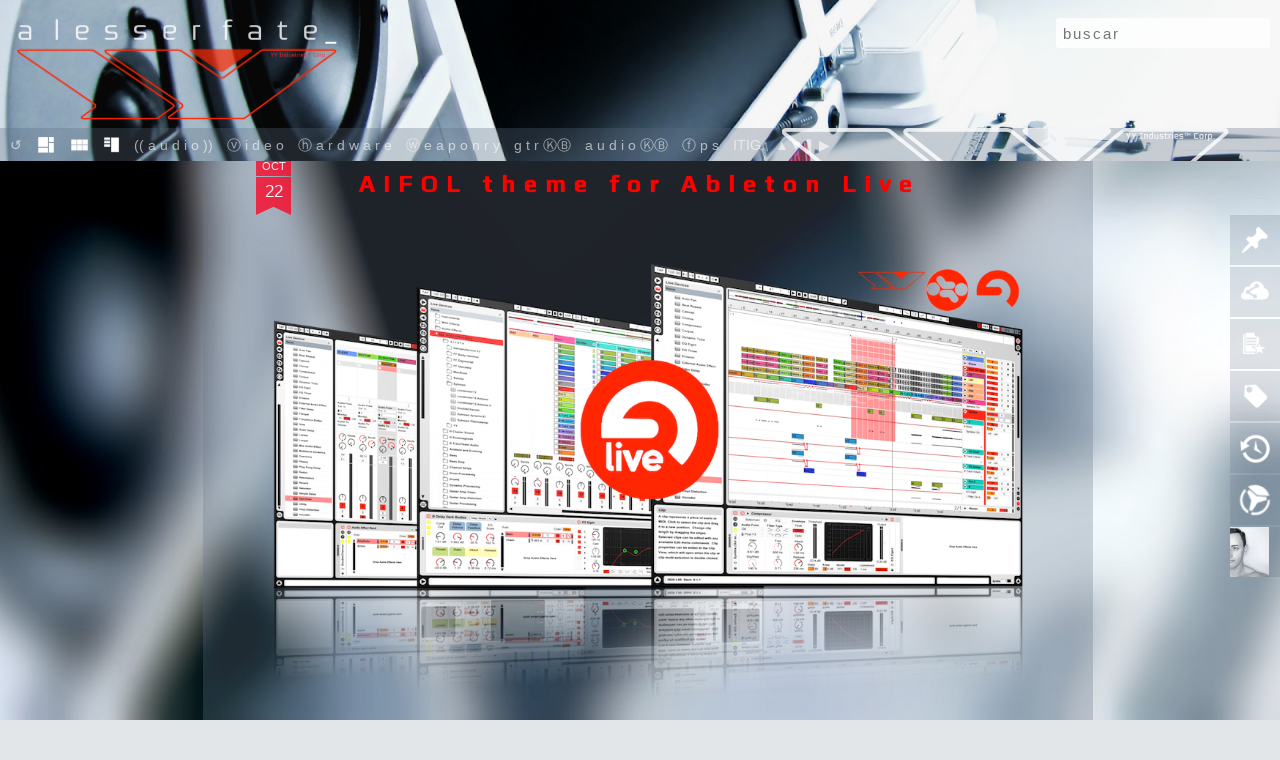

--- FILE ---
content_type: text/html; charset=UTF-8
request_url: http://www.alesserfate.com/2013/10/aifol-theme-for-ableton-live.html
body_size: 22967
content:
<!DOCTYPE html>
<html class='v2' dir='ltr' xmlns='http://www.w3.org/1999/xhtml' xmlns:b='http://www.google.com/2005/gml/b' xmlns:data='http://www.google.com/2005/gml/data' xmlns:expr='http://www.google.com/2005/gml/expr'>
<head>
<link href='https://www.blogger.com/static/v1/widgets/4128112664-css_bundle_v2.css' rel='stylesheet' type='text/css'/>
<link href='http://fonts.googleapis.com/css?family=Geo|Josefin+Sans:400,300,100|Michroma|Play:400,700' rel='stylesheet' type='text/css'/>
<meta content='text/html; charset=UTF-8' http-equiv='Content-Type'/>
<meta content='blogger' name='generator'/>
<link href='http://www.alesserfate.com/favicon.ico' rel='icon' type='image/x-icon'/>
<link href='http://www.alesserfate.com/2013/10/aifol-theme-for-ableton-live.html' rel='canonical'/>
<link rel="alternate" type="application/atom+xml" title="a   l e s s e r   f a t e - Atom" href="http://www.alesserfate.com/feeds/posts/default" />
<link rel="alternate" type="application/rss+xml" title="a   l e s s e r   f a t e - RSS" href="http://www.alesserfate.com/feeds/posts/default?alt=rss" />
<link rel="service.post" type="application/atom+xml" title="a   l e s s e r   f a t e - Atom" href="https://www.blogger.com/feeds/4520064252999478861/posts/default" />

<link rel="alternate" type="application/atom+xml" title="a   l e s s e r   f a t e - Atom" href="http://www.alesserfate.com/feeds/1354583514123902302/comments/default" />
<!--Can't find substitution for tag [blog.ieCssRetrofitLinks]-->
<link href='https://blogger.googleusercontent.com/img/b/R29vZ2xl/AVvXsEjyL34e_2-zjGDpcnF65cOeQb-gdVSvJUCDmlRYKvScgkuvQLoA0S8bs4nZst_u4KxuzBIWQ7dCSUIn2sNu9XiAIP1_LDAyf5MW-1kZ1tgBvhub5OPrX_aZKs18k7XLRmzjDfrdkZ5ZJjhD/s1600/3D+logo+1024x768.png' rel='image_src'/>
<meta content='http://www.alesserfate.com/2013/10/aifol-theme-for-ableton-live.html' property='og:url'/>
<meta content='AIFOL theme for Ableton Live' property='og:title'/>
<meta content=' I’ve created a Ableton Live™  skin  that you can download for free . It&#39;s inspired in  Björk&#39;s All is Full of Love videoclip , a cybernetic...' property='og:description'/>
<meta content='https://blogger.googleusercontent.com/img/b/R29vZ2xl/AVvXsEjyL34e_2-zjGDpcnF65cOeQb-gdVSvJUCDmlRYKvScgkuvQLoA0S8bs4nZst_u4KxuzBIWQ7dCSUIn2sNu9XiAIP1_LDAyf5MW-1kZ1tgBvhub5OPrX_aZKs18k7XLRmzjDfrdkZ5ZJjhD/w1200-h630-p-k-no-nu/3D+logo+1024x768.png' property='og:image'/>
<title>a   l e s s e r   f a t e: AIFOL theme for Ableton Live</title>
<meta content='!' name='fragment'/>
<meta content='dynamic' name='blogger-template'/>
<meta content='IE=9,chrome=1' http-equiv='X-UA-Compatible'/>
<meta content='initial-scale=1.0, maximum-scale=1.0, user-scalable=no, width=device-width' name='viewport'/>
<style type='text/css'>@font-face{font-family:'Geo';font-style:normal;font-weight:400;font-display:swap;src:url(//fonts.gstatic.com/s/geo/v23/CSRz4zRZluflKHpnYDpSbA.woff2)format('woff2');unicode-range:U+0000-00FF,U+0131,U+0152-0153,U+02BB-02BC,U+02C6,U+02DA,U+02DC,U+0304,U+0308,U+0329,U+2000-206F,U+20AC,U+2122,U+2191,U+2193,U+2212,U+2215,U+FEFF,U+FFFD;}@font-face{font-family:'Play';font-style:normal;font-weight:700;font-display:swap;src:url(//fonts.gstatic.com/s/play/v21/6ae84K2oVqwItm4TCp0y2lvQNTIQoQ.woff2)format('woff2');unicode-range:U+0460-052F,U+1C80-1C8A,U+20B4,U+2DE0-2DFF,U+A640-A69F,U+FE2E-FE2F;}@font-face{font-family:'Play';font-style:normal;font-weight:700;font-display:swap;src:url(//fonts.gstatic.com/s/play/v21/6ae84K2oVqwItm4TCpQy2lvQNTIQoQ.woff2)format('woff2');unicode-range:U+0301,U+0400-045F,U+0490-0491,U+04B0-04B1,U+2116;}@font-face{font-family:'Play';font-style:normal;font-weight:700;font-display:swap;src:url(//fonts.gstatic.com/s/play/v21/6ae84K2oVqwItm4TCpMy2lvQNTIQoQ.woff2)format('woff2');unicode-range:U+0370-0377,U+037A-037F,U+0384-038A,U+038C,U+038E-03A1,U+03A3-03FF;}@font-face{font-family:'Play';font-style:normal;font-weight:700;font-display:swap;src:url(//fonts.gstatic.com/s/play/v21/6ae84K2oVqwItm4TCp8y2lvQNTIQoQ.woff2)format('woff2');unicode-range:U+0102-0103,U+0110-0111,U+0128-0129,U+0168-0169,U+01A0-01A1,U+01AF-01B0,U+0300-0301,U+0303-0304,U+0308-0309,U+0323,U+0329,U+1EA0-1EF9,U+20AB;}@font-face{font-family:'Play';font-style:normal;font-weight:700;font-display:swap;src:url(//fonts.gstatic.com/s/play/v21/6ae84K2oVqwItm4TCp4y2lvQNTIQoQ.woff2)format('woff2');unicode-range:U+0100-02BA,U+02BD-02C5,U+02C7-02CC,U+02CE-02D7,U+02DD-02FF,U+0304,U+0308,U+0329,U+1D00-1DBF,U+1E00-1E9F,U+1EF2-1EFF,U+2020,U+20A0-20AB,U+20AD-20C0,U+2113,U+2C60-2C7F,U+A720-A7FF;}@font-face{font-family:'Play';font-style:normal;font-weight:700;font-display:swap;src:url(//fonts.gstatic.com/s/play/v21/6ae84K2oVqwItm4TCpAy2lvQNTI.woff2)format('woff2');unicode-range:U+0000-00FF,U+0131,U+0152-0153,U+02BB-02BC,U+02C6,U+02DA,U+02DC,U+0304,U+0308,U+0329,U+2000-206F,U+20AC,U+2122,U+2191,U+2193,U+2212,U+2215,U+FEFF,U+FFFD;}</style>
<style id='page-skin-1' type='text/css'><!--
/*-----------------------------------------------
Blogger Template Style
Name: Dynamic Views
----------------------------------------------- */
/* Variable definitions
====================
<Variable name="keycolor" description="Main Color" type="color" default="#ffffff"
variants="#2b256f,#00b2b4,#4ba976,#696f00,#b38f00,#f07300,#d0422c,#f37a86,#7b5341"/>
<Group description="Page">
<Variable name="page.text.font" description="Font" type="font"
default="'Helvetica Neue Light', HelveticaNeue-Light, 'Helvetica Neue', Helvetica, Arial, sans-serif"/>
<Variable name="page.text.color" description="Text Color" type="color"
default="#333333" variants="#333333"/>
<Variable name="body.background.color" description="Background Color" type="color"
default="#EEEEEE"
variants="#dfdfea,#d9f4f4,#e4f2eb,#e9ead9,#f4eed9,#fdead9,#f8e3e0,#fdebed,#ebe5e3"/>
</Group>
<Variable name="body.background" description="Body Background" type="background"
color="#EEEEEE" default="$(color) none repeat scroll top left"/>
<Group description="Header">
<Variable name="header.background.color" description="Background Color" type="color"
default="#F3F3F3" variants="#F3F3F3"/>
</Group>
<Group description="Header Bar">
<Variable name="primary.color" description="Background Color" type="color"
default="#333333" variants="#2b256f,#00b2b4,#4ba976,#696f00,#b38f00,#f07300,#d0422c,#f37a86,#7b5341"/>
<Variable name="menu.font" description="Font" type="font"
default="'Helvetica Neue Light', HelveticaNeue-Light, 'Helvetica Neue', Helvetica, Arial, sans-serif"/>
<Variable name="menu.text.color" description="Text Color" type="color"
default="#FFFFFF" variants="#FFFFFF"/>
</Group>
<Group description="Links">
<Variable name="link.font" description="Link Text" type="font"
default="'Helvetica Neue Light', HelveticaNeue-Light, 'Helvetica Neue', Helvetica, Arial, sans-serif"/>
<Variable name="link.color" description="Link Color" type="color"
default="#009EB8"
variants="#2b256f,#00b2b4,#4ba976,#696f00,#b38f00,#f07300,#d0422c,#f37a86,#7b5341"/>
<Variable name="link.hover.color" description="Link Hover Color" type="color"
default="#009EB8"
variants="#2b256f,#00b2b4,#4ba976,#696f00,#b38f00,#f07300,#d0422c,#f37a86,#7b5341"/>
<Variable name="link.visited.color" description="Link Visited Color" type="color"
default="#009EB8"
variants="#2b256f,#00b2b4,#4ba976,#696f00,#b38f00,#f07300,#d0422c,#f37a86,#7b5341"/>
</Group>
<Group description="Blog Title">
<Variable name="blog.title.font" description="Font" type="font"
default="'Helvetica Neue Light', HelveticaNeue-Light, 'Helvetica Neue', Helvetica, Arial, sans-serif"/>
<Variable name="blog.title.color" description="Color" type="color"
default="#555555" variants="#555555"/>
</Group>
<Group description="Blog Description">
<Variable name="blog.description.font" description="Font" type="font"
default="'Helvetica Neue Light', HelveticaNeue-Light, 'Helvetica Neue', Helvetica, Arial, sans-serif"/>
<Variable name="blog.description.color" description="Color" type="color"
default="#555555" variants="#555555"/>
</Group>
<Group description="Post Title">
<Variable name="post.title.font" description="Font" type="font"
default="'Helvetica Neue Light', HelveticaNeue-Light, 'Helvetica Neue', Helvetica, Arial, sans-serif"/>
<Variable name="post.title.color" description="Color" type="color"
default="#333333" variants="#333333"/>
</Group>
<Group description="Date Ribbon">
<Variable name="ribbon.color" description="Color" type="color"
default="#666666" variants="#2b256f,#00b2b4,#4ba976,#696f00,#b38f00,#f07300,#d0422c,#f37a86,#7b5341"/>
<Variable name="ribbon.hover.color" description="Hover Color" type="color"
default="#AD3A2B" variants="#AD3A2B"/>
</Group>
<Variable name="blitzview" description="Initial view type"
type="automatic" default="sidebar"/>
*/
/* BEGIN CUT */
{
"font:Text": "'Helvetica Neue Light', HelveticaNeue-Light, 'Helvetica Neue', Helvetica, Arial, sans-serif",
"color:Text": "#333333",
"image:Background": "#EEEEEE none no-repeat scroll center center",
"color:Background": "#EEEEEE",
"color:Header Background": "#F3F3F3",
"color:Primary": "#333333",
"color:Menu Text": "#FFFFFF",
"font:Menu": "'Helvetica Neue Light', HelveticaNeue-Light, 'Helvetica Neue', Helvetica, Arial, sans-serif",
"font:Link": "'Helvetica Neue Light', HelveticaNeue-Light, 'Helvetica Neue', Helvetica, Arial, sans-serif",
"color:Link": "#009EB8",
"color:Link Visited": "#666666",
"color:Link Hover": "#ff0000",
"font:Blog Title": "'Helvetica Neue Light', HelveticaNeue-Light, 'Helvetica Neue', Helvetica, Arial, sans-serif",
"color:Blog Title": "#555555",
"font:Blog Description": "'Helvetica Neue Light', HelveticaNeue-Light, 'Helvetica Neue', Helvetica, Arial, sans-serif",
"color:Blog Description": "#555555",
"font:Post Title": "'Helvetica Neue Light', HelveticaNeue-Light, 'Helvetica Neue', Helvetica, Arial, sans-serif",
"color:Post Title": "#333333",
"color:Ribbon": "#7f7f7f",
"color:Ribbon Hover": "#ff0000",
"view": "magazine"
}
/* END CUT */
.header-bar {
background-color:##f3f3f3 !important; /* Color de fondo */
background-image:url('http://i.imgur.com/hQpZaxY.jpg') !important;
background-size: cover; !important;
background-repeat:no-repeat; /* Si quieres que la imagen se repita cámbialo por repeat */
height:157px !important; /* Altura de la cabecera */
}
#header .header-bar .title h1,
#header .header-bar .title h3 {display:none;}
#header a:hover {text-decoration:none !important;}
#header .header-drawer {margin-top:126px !important; top:30px !important;}
#main {margin-top:136px !important;} /* Distancia entre la cabecera y el contenido */
.feedback {
display: none !important;
}
/* personalizar icono de espera (preloaders.net):
http://3.bp.blogspot.com/--oW9zE5E1gk/Uw3AtDZLAHI/AAAAAAAAEJE/1Vv_lQfu0Iw/s1600/301+color+%23FFFFFF.GIF blanco
http://2.bp.blogspot.com/-urmDdLS-VOI/Uw26-CZnYFI/AAAAAAAAEII/hwGRI07zi6Y/s1600/373+color+%23777B84.GIF gris oscuro
http://1.bp.blogspot.com/-FETI57yEoVo/Uw291e8IcgI/AAAAAAAAEIo/zAWSzkFpOEI/s1600/373+color+%23009eb8.GIF azul enlace
http://1.bp.blogspot.com/-2jkyKTWANVk/Uw291vbaEHI/AAAAAAAAEIs/cTDPeZMA4bY/s1600/373+color+%23B1BEB7.GIF gris verdoso (recuadro audioKB)
http://2.bp.blogspot.com/-_ObuR4mW37I/Uw2912ZmvsI/AAAAAAAAEI0/LfBdG-l7QDE/s1600/373+color+%23FB0828.GIF rojoKB
*/
.blogger-gear, .overview-sspe {
background-image: url('http://3.bp.blogspot.com/--oW9zE5E1gk/Uw3AtDZLAHI/AAAAAAAAEJE/1Vv_lQfu0Iw/s1600/301+color+%23FFFFFF.GIF') !important;
background-size: contain !important;
}
/* Remove The Template View Options On Dynamic Views */
#views{display: none !important;}
#header #pages, #header #pages:before{border-left: 0px !important;}
/* hide ALL share buttons .share-controls{display: none !important;}*/
/* hide TWITTER share button .share-twitter{display: none !important;}*/
/* hide FACEBOOK share button .share-facebook{display: none !important;}*/
/* hide GOOGLE+ share button .share-plusone{display: none !important;} */
.overview-header .share-controls {display: none !important;} /* elimina G+ sharing de la cabecera vent. emergente */
/* HEADER: tiene 2 elementos: header-bar (lo que abarca la imagen) y header-drawer(la barra del menu)*/
#header {
height: 22.4% !important;
}
#header .header-bar {
background-size: cover !important;
background-position: left center !important;
background-repeat: no-repeat !important;
bottom: 0px;
top: 0px !important;
left: 0px !important;
position: absolute !important;
background-color: rgb(213, 217, 222) !important;
height: initial !important;
box-shadow: 0px 0px 0px 0px;
z-index: -100 !important;
background-image: url("http://4.bp.blogspot.com/-WKMiOc-OUcc/UxmeBeMsTUI/AAAAAAAAEkA/J4CT4qu2jek/s1600/Subtle.Alex.80%25+no+Alpha.png") !important;
}
/*imagen logo*/
.header-bar:before {
content: "";
background-image: url('http://3.bp.blogspot.com/-SPxUTVNIHn0/UxhSLXEZQKI/AAAAAAAAEiE/RZiFPZOfU1M/s1600/HEADER+logo+1200px+220reso.png');
background-repeat: no-repeat;
background-size: cover;
position: inherit;
margin-left: 17px;
width: 25%;
background-position: left 0px bottom -120px;
border-bottom: 123px solid transparent;
}
/* imagen clickable = agrandar titulo (h1) q hay por detras y hacerlo invisible: */
.header-bar span.title a h1, .ss, #header .title a:hover {
display: block !important;
left: 0px;
top: 0px;
position: absolute !important;
height: 130px !important;
width: 348px !important;
text-decoration: none;
color: transparent !important;
text-shadow: 0px 0px 0px transparent !important;
margin-left: 17px;
}
/* personalizar la barra de cabecera: */
#header a:hover {text-decoration:none !important;}
#header .header-drawer {
font-weight: 100 !important;
height: 33px !important;
box-shadow: none !important;
background-color: rgba(90, 106, 125, 0.3) !important;
background-image: url('http://1.bp.blogspot.com/-b81D5CkOfdw/Uqt0KtUDVqI/AAAAAAAAClk/s5vUBux44dc/s1600/HEADER-DRAWER+logo.png'); /*HEADER DRAWER LOGO/WATERMARK*/
background-repeat: no-repeat;
background-position: right 50px top 0px;
background-size: 35% auto;
bottom: 0px;
position: absolute !important;
margin-top: initial !important;
top: initial !important;
z-index: 1000 !important;
width: 100% !important;
}
/* forzar mostrado de controles admin (casita y lapicero a la drcha): .blog-admin{display: inline;}*/
/* #header menu-item.current {color: red !important;} */
/* #header a.menu-item.current {color: red !important;} */
/*#header .tabs li .menu-item.current {color: red !important;} */
/* #header #pages.tabs ul .menu-item.current {color: white !important;} */
/* #pages.tabs li .menu-item:hover {color: yellow !important;} WHILE MOUSE HOVER */
#pages.tabs a.menu-item:active{color: red !important;} /* WHILE MOUSE CLIC DOWN */
#header .tabs li .menu-item {
transition:All 0.6s ease-in-out;
-webkit-transition:All 0.6s ease-in-out;
-moz-transition:All 0.6s ease-in-out;
-ms-transition:All 0.6s ease-in-out;
-o-transition:All 0.6s ease-in-out;
transform: rotate(0deg) scale(1) skew(0deg) translate(0px);
-webkit-transform: rotate(0deg) scale(1) skew(0deg) translate(0px);
-moz-transform: rotate(0deg) scale(1) skew(0deg) translate(0px);
-o-transform: rotate(0deg) scale(1) skew(0deg) translate(0px);
-ms-transform: rotate(0deg) scale(1) skew(0deg) translate(0px);
}
/*barra de menu: elimnar sombreado de texto*/
#header .menu .menu-item,
#header .menu .menu-heading {text-shadow: none !important;}
/*barra de menu: personalizar fondo cuando colapsa al estrechar la ventana del navegador*/
#header .menu .menu-background {background-color: rgba(90, 106, 125, 0.7) !important;}
/* http://www.southernspeakers.net/2011/12/blogger-dynamic-view-picture-menu.html */
#pages.tabs ul li:nth-child(2) a:link {
background: url("http://2.bp.blogspot.com/-NE_U3MGCUE0/UsADjRQuWFI/AAAAAAAAC8c/1COQVFon_nc/s1600/BLOGGER+GADGET+ICONS+-+vista+mosaic.png");
color: transparent !important;
overflow: visible;
background-repeat: no-repeat;
background-size: 16px;
background-position: center;
}
#pages.tabs ul li:nth-child(2) a:link:hover {
background-size: 25px; !important;
transition-timing-function: ease-in-out;
}
#pages.tabs ul li:nth-child(3) a:link {
background: url("http://3.bp.blogspot.com/-xeawFbRVdGE/UsADjUbVqxI/AAAAAAAAC8Y/rl39nfN2FM4/s1600/BLOGGER+GADGET+ICONS+-+vista+flipcard.png");
color: transparent !important;
overflow: visible;
background-repeat: no-repeat;
background-size: 17px;
background-position: center;
}
#pages.tabs ul li:nth-child(3) a:hover {
background-size: 20px; !important;
}
#pages.tabs ul li:nth-child(4) a:link {
background: url("http://4.bp.blogspot.com/-CPxyUgf4AWg/UsADjb0Cx1I/AAAAAAAAC8g/VItIJKQ0bJ0/s1600/BLOGGER+GADGET+ICONS+-+vista+sidebar.png");
color: transparent !important;
overflow: visible;
background-repeat: no-repeat;
background-size: 17px;
background-position: center;
}
#pages.tabs ul li:nth-child(4) a:hover {
background-size: 25px; !important;
}
a.menu-item.current{
color: white; /* color texto */
background-color: rgba(251,8,40, 0.8);
padding: 10px 5px 7.5px; /*top left&right bottom*/
}
/* $= atributo TERMINA con el valor a la drcha del =*/
#pages.tabs ul li a[href$=window.location]{color:blue !important;}
#main {margin-top:100px;} /* Distancia entre la cabecera y el contenido */
.feedback {display: none !important;} /* ocultar el "danos tu opinion" de Google */
/*buscador del header*/
#header input#search {
background-color: rgba(255, 255, 255, 0.8) !important; /* para fondos muy claros */
/* background-color: rgba(250, 250, 250, 0.5) !important; para fondos + oscuros */
letter-spacing: 2px !important;
font-weight: 300 !important;
font-family: "HelveticaNeue-Light", "Helvetica Neue Light", "Helvetica Neue", Helvetica, Arial, "Lucida Grande", sans-serif;
color: #009eb8;
/* box-shadow: 1px 1px 2px rgba(0, 158, 184, 0.5) inset !important; */
box-shadow: none !important;
}
/*caja de resultados: */
.quick-search{
background-color: rgba(255, 255, 255, 0.6) !important;
border-color: transparent !important;
box-shadow: none !important;
padding: 0 !important;
}
/* la sintaxis .tal cual afecta a todo elemento tal contenido en la clase .cual: */
.quick-search .results .result div,
.quick-search .results .result span {
text-shadow: none !important;
text-decoration: none !important;
transition: color 0.3s ease-in 0s;
background-color: transparent !important;
}
.quick-search .results .result .date{color: rgb(251, 8, 40);}
.quick-search .results .result .term{color: rgb(0, 158, 184);}
.quick-search .results .result .thumbnail{box-shadow: none !important;}
.quick-search .results .result:hover,
.quick-search .results .result:focus,
.quick-search .results .server:hover{
background-color: rgba(251, 8, 40, 0.8) !important;
transition: background-color 0.3s ease-in 0s;
border-color: transparent !important;
box-shadow: none !important;
}
.quick-search .results .result:hover span{color: whitesmoke !important;}
.quick-search .results .result:hover div{color: whitesmoke !important;}
/* "Show all 0 results:"*/
.quick-search .results .server span{
color: rgb(0, 158, 184);
text-decoration: none !important;
transition: color 0.3s ease-in 0s;
text-shadow: none !important;
}
/* la sintaxis .tal:hover cual afecta a todo elemento tal contenido en la clase .cual: */
.quick-search .results .server:hover span{color: whitesmoke !important;}
.item.filtered{
background-color: rgba(251, 8, 40, 0.8) !important;
color: whitesmoke !important;
text-shadow: none !important;
border: none;
}
.item.filtered .title a{color: whitesmoke !important; text-shadow: none !important;}
/* FOOTER: */
.flipcard.attribution {
display: inline !important;
visibility: visible !important;}
.attribution {
width: 100%;
position: fixed;
left: 0px;
bottom: 0px;
height: 80px !important;
box-shadow: 0px 0px 0px 0px !important;
background-image: url("http://4.bp.blogspot.com/-WKMiOc-OUcc/UxmeBeMsTUI/AAAAAAAAEkA/J4CT4qu2jek/s1600/Subtle.Alex.80%25+no+Alpha.png") !important;
background-size: 100% auto;
background-repeat: no-repeat;
background-position: left bottom -25px;
background-color: rgb(213, 217, 222);
color: #FFF;
}
.flipcard #attribution {
width: 100%;
position: fixed;
left: 0px;
bottom: 0px;
height: 80px !important;
box-shadow: 0px 0px 0px 0px !important;
background-image: url("http://4.bp.blogspot.com/-WKMiOc-OUcc/UxmeBeMsTUI/AAAAAAAAEkA/J4CT4qu2jek/s1600/Subtle.Alex.80%25+no+Alpha.png") !important;
background-size: 100% auto;
background-repeat: no-repeat;
background-position: left bottom -25px;
background-color: rgb(213, 217, 222);
color: #FFF;
}
.attribution a:hover{text-decoration:none !important;}
.flipcard #attribution a:hover{text-decoration:none !important;}
/* borde interno que asentara al texto de atribucion: */
.attribution:before {
border-top: 23px solid rgba(90, 106, 125, 0.3) !important;
position: inherit;
left: 0px;
width: 100%;
content: ""; /* IMPORTANTE. SINO PONES ESTO NO RENDERIZA NADA*/
z-index: -1;
bottom: 67px;
}
.flipcard #attribution:before {
border-top: 23px solid rgba(90, 106, 125, 0.3) !important;
position: inherit;
left: 0px;
width: 100%;
content: ""; /* IMPORTANTE. SINO PONES ESTO NO RENDERIZA NADA*/
z-index: -1;
bottom: 67px;
}
/*logo:*/
.attribution:after {
content: "";
background-image: url('http://1.bp.blogspot.com/-rhOIPcv3f0M/VWGU-Puz0WI/AAAAAAAAJuk/uEK2O87i-As/s1600/HEADER%2Bbottom%2Blogo.png');
background-repeat: no-repeat;
background-size: cover;
position: absolute;
margin-left: 41px;
width: 13%;
background-position: left 0px top 28px;
border-bottom: 85px solid transparent;
left: 0px;
}
.flipcard #attribution:after {
content: "";
/*background-image: url('http://2.bp.blogspot.com/-ArH_5j70lCI/Uxin_Ala_XI/AAAAAAAAEik/nfbxvCd0nvA/s1600/HEADER+bottom+logo.png');*/
background-image: url('http://4.bp.blogspot.com/-1nCg7X8DtrM/U17ImziwVdI/AAAAAAAAFgg/tr9z8avLRjA/s1600/HEADER+bottom+logo+II.png');
background-repeat: no-repeat;
background-size: cover;
position: absolute;
margin-left: 41px;
width: 13%;
background-position: left 0px top 28px;
border-bottom: 85px solid transparent;
left: 0px;
}
/* BODY STUFF: */
.adsense {
display: none !important;
}
.article.has-ads,
.article.adsense-aside {
padding: 0px 0px 0px 0px !important;
z-index: -1000 !important}
.article .adsense-footer .adsense {
margin: 0px 0px 0px 0px !important;
padding: 0px 0px 0px 0px !important;
z-index: -1000 !important}
.article .title .edit{display: none;}
/* para que la imagen de background cubra todo en Pages: */
.viewitem-panel .viewitem-background{background-size: cover;}
/* posicionar background central (rejilla): */
body {
background-size: cover;
background-repeat:no-repeat !important;
background-attachment:fixed !important;
background-position:bottom 89px center !important;
font-weight: 300; /*100 = ultra thin; 400 = normal; 700 = bold*/
}
/*quitar subrayado de hipervinculos a nivel general: */
.article .article-content a {text-decoration: none; transition: color 0.3s ease 0s;}
#content{
margin-bottom: 100px !important; /* Margen para que no se solape el footer/attribution con los contenidos */
border-image: none !important; /* eliminar borde de los contenidos con respecto al fondo */
}
/* Remove Border and Shadow from Blogger Dynamic View Images */
.entry-content img{
box-shadow: none !important;
padding: 0px !important;
border: 0px !important;
}
/* Semi-transparent Post Background in Blogger Dynamic View */
/* HE RETIRADO LA TRANSPARENCIA DE LA VENTANA EMERGENTE: .overview-inner, */
.sidebar .item{
background: #dfdddd !important; /*#E4E4E4 !important;*/
}
#items.items li.item, .magazine #content, .ss .item, .timeslide .item {
background-color: rgba(100, 116, 135, 0.3) !important;
}
/* configurar fondos: */
.magazine #content #lead,
.magazine #content #feature,
.magazine #content #fold {background-color: rgba(100, 116, 135, 0.3); color: white}
.magazine #content {background-color: transparent !important; color: white;}
/* sustituir bordes por margenes (=lineas transparentes) */
.magazine #content #feature {border: medium none; margin: 3px 0 3px;}
/*eliminar sombras: */
.mosaic #content .item,
.magazine #content #lead .item,
.magazine #content #feature .item,
.magazine #content #fold .item {box-shadow: none !important; border: none !important;}
/*efectos al pasar el traton*/
.magazine #content #lead .title a,
.magazine #content #feature .title a,
.magazine #content #fold .title a {
transition: text-shadow 0.5s ease-in-out 0s;
}
.magazine #content #lead .title a:hover,
.magazine #content #feature .title a:hover,
.magazine #content #fold .title a:hover {
color: white; !important;
text-shadow: 1px 0px 5px white !important;
}
.magazine #content #lead .item:hover,
.magazine #content #feature .item:hover,
.magazine #content #fold .item:hover {background-color: rgba(251, 8, 40, 0.8) !important;}
.magazine #content .article .article-content, /*VISTA STANDAR MAGAZINE*/
.magazine .viewitem-panel .article-content.entry-content /*VISTA TRAS PINCHAR EN POST DE GADGET POPULAR*/
{color: whitesmoke;}
.magazine .viewitem-panel .article-content.entry-content a:link,
.magazine .viewitem-panel .article-content.entry-content a:visited{color: rgb(121, 224, 244);}
/*.magazine #overview .article .article-content{color: #333;} NO ES NECESARIO, YA DISCRIMINAMOS CON LA LINEA ANTERIOR #CONTENT*/
.magazine .viewitem-panel .article .article-content a:link,
.magazine .viewitem-panel .article .article-content a:visited{color:#79E0F4;} /*azul enlace MAS CLARO*/
.magazine .article .article-content a:link:hover,
.magazine .article .article-content a:visited:hover{color: rgb(251, 8, 40) !important;}
/* vista emergente: */
.overview-panel .overview-inner {background-color: white;}
.overview-panel {z-index: 2000 !important} /* prevalencia al pinchar en una entrada: por encima de todo menos de un gadget desplegado */
.overview-panel .overview-wrap, .lightbox-panel .lightbox-wrap {max-width: 950px !important;}
.overview-panel .article, .viewitem-panel .article, .sidebar #content .article{
background: transparent !important;
}
#overview .overview-backdrop{
opacity: 0 !important;
}
/* fondo blanco semitransparente: */
.viewitem-content {
background-color: rgba(100, 116, 135, 0.3) !important;
border-image: none !important;
}
.viewitem-panel .viewitem-content {max-width: 750px !important;} /* 750 (ancho contenidos) +200 (reservado a ads) */
/*Cinta de fecha: sustituir raya intermedia por line transparente:*/
.ribbon .top {
border-bottom: none !important;
margin-bottom: 1px;
}
/* Cinta de fecha con nivel de visibilidad distinta al titulo (para poder mostrar/oculta uno u otro): */
/* (ponemos delante .article-header xq solo queremos afectar a la ribbon del articulo no la del resumen) */
.article-header .ribbon{z-index: 100 !important; margin-left: -17px !important;}
/* Cinta de fecha (articulo y resumen): quitar sombra */
.ribbon-piece {box-shadow: none !important;}
.article .article-header .ribbon .top,
.article .article-header .ribbon .ribbon-piece {background-color: rgba(251, 8, 40, 0.8) !important;}
/* Personalizar titulo entrada (solo en ventana emergente): */
.article .article-header .title a{
font-weight: bold;
color: white;
text-shadow: 0px 0px 1px white;
letter-spacing: 1px !important;
/* color: rgb(251,8,40) !important; rojo "audioKB" text-shadow: 0px 0px 1px red !important; */
}
/* Cabecera de entradas seccion "audioKB": */
.audiokb .article-header{position: absolute !important;}
/* resaltar texto publish info de los posts, ya que suele ir sobre imagenes (footer):*/
.article .article-footer .publish-info, .article .article-footer .labels, .article .article-footer .geolocation-info {
text-shadow: 0px 0px 2px rgb(0, 158, 184);
/* color: azul enlace*/
color: whitesmoke;
/* color de texto no enlace*/
}
.article .article-footer abbr.published {
color: rgb(251, 8, 40) !important;
/* rojo "audioKB" */
text-shadow: 0px 0px 2px red !important;
}
/* para evitar que algunos botones share aparezcan escondidos o "cortados": */
.article .article-footer .share-controls {min-width: 350px;}
/* VISTA MAGAZINE: */
/* fotos al pie en algunas entradas no se ven en esta vista = background atras / content adelante: */
/*.magazine .viewitem-panel .viewitem-background {z-index: -100 !important;}*/
.magazine .viewitem-panel .viewitem-content {z-index: 100 !important;}
.magazine #feature {
border-top: 3px solid rgba(227, 230, 233, 0.8);
border-bottom: 3px solid rgba(227, 230, 233, 0.8);
}
.magazine #lead .title a{
font-weight: bold;
letter-spacing: 1px;
/*text-shadow: 0px 0px 1px #009eb8;*/
}
/* Adding a 'Read More' tag to Post Summaries in Magazine Dynamic View */
.magazine .summary:after, .ss{
content: " \25BA" !important;
color: red !important;
}
/* VISTA SIDEBAR: */
/* Configurar fondo (esta vista necesita de un tratamiento especial): */
body.sidebar, #sidebar .items{
background: url('http://3.bp.blogspot.com/-5K_nj4Hg6Sw/UqTOGdzT-wI/AAAAAAAACjY/XsxqSCGzOCw/s0/GRID10d.png'), linear-gradient(to bottom, rgb(255,255,255) 15%,rgb(213,217,222) 90%);
background-attachment: fixed !important;
background-size: contain !important;
background-position: center bottom 89px !important;
background-repeat:no-repeat !important;
background-color: rgb(213, 217, 222) !important;
}
/* Subir contenido hasta hacer tope con la header bar: */
body.sidebar{margin-top: -40px !important;}
body.sidebar.notouch .article.hentry.audioclip{z-index: 1 !important;}
/* entrada en vista sidebar: */
.sidebar #content{
width: 750px !important; /* 750+200 = Ancho de fondo del contenido + ancho .article.has-ads */
background: transparent !important; /* fondo transparente: */
/* border-left: 5px solid rgba(251,8,40, 0.7); */
}
/* menu sin fondo (transparente) ni efectos de sombra:*/
#sidebar {
background-color: transparent !important;
box-shadow: none !important;
}
/* .article .article-footer {z-index:100 !important;} */
.sidebar #content .article {z-index:100 !important;}
/* color texto entrada:
.sidebar #content .article-content.entry-content{color: grey;} */
.sidebar .viewitem-panel .article-content.entry-content {color: whitesmoke;}
.sidebar .viewitem-panel .article-content.entry-content a:link,
.sidebar .viewitem-panel .article-content.entry-content a:visited{color: rgb(121, 224, 244);}
/* elementos del menu en vista sidebar: */
#sidebar .item {
background: rgba(90, 106, 125, 0.2) !important;
/* border-bottom: 1px solid rgba(90, 106, 125, 0.2) !important; */
border: none;
margin: 0px 0px 2px; /* espaciado entre elementos de 2pixeles*/
transition-duration: 0.2s, 0.5s;
transition-property: box-shadow, height, opacity;
transition-timing-function: linear;
}
/* personalizar texto elementos menu: */
#sidebar .item .title a {
text-decoration: none !important;
font-weight: 100 !important;
letter-spacing: 2px !important;
font-weight: 300 !important;
font-size: 11px;
font-family: "HelveticaNeue-Light", "Helvetica Neue Light", "Helvetica Neue", Helvetica, Arial, "Lucida Grande", sans-serif;
color: #009eb8;
}
/* elemento seleccionado del menu sidebar en fondo rojo semitransparente:  */
#sidebar .item.selected {
background-color: rgba(251,8,40, 0.7) !important;
box-shadow: none !important;
}
/* texto de elemento seleccionado del menu sidebar en blanco:  */
#sidebar .item.selected .title a, #sidebar .item:hover:not(.selected) .title a {
color: white !important;
}
/* VISTA FLIPCARD */
/*
body.flipcard.notouch {
background: url('http://2.bp.blogspot.com/-LwlCg3KJpVE/UwxnWeJuJ4I/AAAAAAAAEHc/sCBtt-TNefg/s0/HEADER.Subtle.Alex.80%2525%252BFocal%252BSmooth%252BContrast%2Bcalidad99%2525.jpg') no-repeat fixed center top #E3E6E9;
}
*/
.flipcard .viewitem-panel .article-content.entry-content {color: whitesmoke !important;}
.flipcard .viewitem-panel .article-content.entry-content a:link,
.flipcard .viewitem-panel .article-content.entry-content a:visited{color: rgb(121, 224, 244);}
body.flipcard.notouch {
min-height: 133.5%; /* margen necesario para que el contenido no solape con el attribution */
}
.flipcard #main #controls {
top: -35px;
letter-spacing: 2px !important;
}
.flipcard #main #controls ul#groups {
margin-left: 1px;
opacity: 0.9 !important;
}
.flipcard #main #controls ul#groups li {
background-image: none !important;
box-shadow: none !important;
font-weight: 300;
color: rgb(0, 158, 184);
width: 113px;
transition: color 0.3s ease-in-out 0s; /* cambio de color de texto ante mouse hover: 0.3s*/
background-color: rgba(90, 106, 125, 0.4) !important;
padding: 0px 5px;
margin-right: 8px;
border: none !important;
}
.flipcard #main #controls ul#groups li.selected {
background-color: rgba(251,8,40, 0.8) !important;
color: white !important;
}
/* texto de elemento seleccionado del menu sidebar en blanco:  */
.flipcard #main #controls ul#groups li:hover:not(.selected) {color: white !important;}
.flipcard #main {
margin-top: 0px !important;
margin-left: 6px;
}
/* personalizar las tarjetas (flipcards): */
.flipcard #main .items .item {padding: 1px;}
.flipcard #main .items .item .card {border: none}
.flipcard #main .items .item .card .front{background-color: transparent;}
.flipcard #main .items .item .card .back{background-color: rgba(100, 116, 135, 0.3);}
.flipcard #main .items .item .card .back .overlay .date {color: whitesmoke;}
/* Color de etiquetas al Fecha, Etiqueta o Autor: */
#labels .group-label span {
color: white;
text-shadow: 0px 0px 2px white;
}
/* VISTA MOSAIC */
.mosaic #main {
margin-top: 56px !important;
margin-left: -3px !important;
margin-bottom: -29px !important;
}
/* fondo transparente para las losetas:*/
.mosaic #content .item ,
.mosaic #content .item .tile {background-color: transparent !important;}
/* etiqueta de texto en losetas cuando pasas raton: */
.mosaic #main .tile.thumbnail .banner {background-color: rgba(10, 26, 45, 0.6);}
.mosaic #main .tile .banner .title {
font-size: 12px;
letter-spacing: 2px;
font-family: "HelveticaNeue-Light", "Helvetica Neue Light", "Helvetica Neue", Helvetica, Arial, "Lucida Grande", sans-serif;
text-align: center;
transition: color 0.3s ease-in-out 0s !important;
}
.mosaic #main .tile .banner .title:hover {color: white !important;}
.mosaic #content .item.hentry.open{
height:auto !important;
padding-bottom: 25px !important;
margin-bottom: 20px !important;
z-index:100 !important;
background-color: rgba(90, 106, 125, 0.5) !important; /* fondo "ahumado" (negro semitransparente)... */
}
/*... y texto mas claro por legibilidad: */
.mosaic .viewitem-panel .article-content.entry-content,
.mosaic #content .article-content.entry-content,
.mosaic #content .article-content.entry-content div,
.mosaic #content .article-content.entry-content h1,
.mosaic #content .article-content.entry-content h2,
.mosaic #content .article-content.entry-content h3,
.mosaic #content .article-content.entry-content h4,
.mosaic #content .article-content.entry-content ul li span {color: whitesmoke;}
.mosaic #content .article .article-content a:link,
.mosaic #content .article .article-content a:visited,
.mosaic .viewitem-panel .article-content.entry-content a:link,
.mosaic .viewitem-panel .article-content.entry-content a:visited{color: rgb(121, 224, 244);}{color: rgb(121, 224, 244);}
.mosaic #content .article .article-content a:hover,
.mosaic .viewitem-panel .article-content.entry-content a:hover{color: red !important; transition: color 0.3s ease-in-out 0s !important;}
.mosaic #content .article {cursor:default;}
/* VISTA TIMESLIDE */
.timeslide #main {margin-top: 98px; !important;}
.timeslide .item {border: none !important; margin: 2px 2px 2px 0px;}
/* cuando el tamaño de las entradas supere al layout, activar scroll: */
.timeslide #main.hfeed {overflow: scroll;}
/*un poco de margen inferior para un aspecto mas abierto:*/
.timeslide #main .large {margin-bottom: 100px !important;}
.timeslide .viewitem-panel .article-content.entry-content,
.timeslide .item .summary {color: whitesmoke !important;}
.timeslide .viewitem-panel .article-content.entry-content a:link,
.timeslide .viewitem-panel .article-content.entry-content a:visited{color: rgb(121, 224, 244);}
/* GADGETS DOCK*/
#gadget-dock{
/* width: 36px; */
top: 215px !important; /*coincide con el alto del elemento feaure en vista magazine*/
/* desplazar para que no solape con la headerbar */
right: 0;
/* mostrar siempre desplegado (right) */
box-shadow: none !important;
/* sin sombras */
background-color: transparent;
border: none !important;
}
.gadget-item {
background-color: rgba(90, 106, 125, 0.2) !important;
margin-bottom: 2px;
border: none;
}
.gadget-menu{
background-color: transparent;
border: none;
}
.gadget-selected .gadget-menu {
background-color: rgba(255, 255, 255, 0.7);
}
/* CUSTOMIZE GADGETS */
/*www.southernspeakers.net/2012/03/change-gadget-icons-in-blogger-dynamic.html*/
.ss, #gadget-dock>div:nth-of-type(1) .gadget-icons img,
.ss, #gadget-dock>div:nth-of-type(2) .gadget-icons img,
.ss, #gadget-dock>div:nth-of-type(3) .gadget-icons img,
.ss, #gadget-dock>div:nth-of-type(4) .gadget-icons img,
.ss, #gadget-dock>div:nth-of-type(5) .gadget-icons img,
.ss, #gadget-dock>div:nth-of-type(6) .gadget-icons img,
.ss, #gadget-dock>div:nth-of-type(7) .gadget-icons img{
display: none !important;
}
#gadget-dock > div:nth-of-type(1) .gadget-icons {
background: url("http://2.bp.blogspot.com/-_YaCUq1Ds_Q/Ur__oTT8RqI/AAAAAAAAC8E/LwHN6HP5dA0/s1600/BLOGGER+GADGET+ICONS+-+dashicons+admin-post.png") no-repeat scroll center center / 28px transparent;
}
#gadget-dock > div:nth-of-type(2) .gadget-icons {
background: url("http://1.bp.blogspot.com/-IOTM5BieYfM/Ur892gCVsBI/AAAAAAAAC7k/LRTjZNNIY_E/s1600/BLOGGER+GADGET+ICONS+-+NETWORK.png") no-repeat scroll center center / 30px transparent;
}
#gadget-dock>div:nth-of-type(3) .gadget-icons{
background: url(http://1.bp.blogspot.com/-R86EEh3Q6E8/Ur8wfCeMnLI/AAAAAAAAC68/DV7JPIgXjEc/s1600/BLOGGER+GADGET+ICONS+-+POPULAR.png) no-repeat center center / 25px transparent;
}
#gadget-dock > div:nth-of-type(4) .gadget-icons {
background: url("http://3.bp.blogspot.com/-GdNsEPLj2Ws/Ur893Eu8HOI/AAAAAAAAC7w/3tEuHJ-DONA/s1600/BLOGGER+GADGET+ICONS+-+TAGS.png") no-repeat scroll center center / 25px transparent;
}
#gadget-dock > div:nth-of-type(5) .gadget-icons {
background: url("http://1.bp.blogspot.com/-dNRIZ-BwCsY/Ur__oRU2-5I/AAAAAAAAC8I/r1XBLHAMtI8/s1600/BLOGGER+GADGET+ICONS+-+dashicons+backup.png") no-repeat scroll center center / 30px transparent;
}
@-webkit-keyframes LogoContinuousRotation {
from {-webkit-transform: rotate(360deg);}
to {-webkit-transform: rotate(0deg);}
}
@-moz-keyframes LogoContinuousRotation {
from {-moz-transform: rotate(360deg);}
to {-moz-transform: rotate(0deg);}
}
@-ms-keyframes LogoContinuousRotation {
from {-ms-transform: rotate(360deg);}
to {-ms-transform: rotate(0deg);}
}
@-o-keyframes LogoContinuousRotation {
from {-o-transform: rotate(360deg);}
to {-o-transform: rotate(0deg);}
}
@keyframes LogoContinuousRotation {
from {transform: rotate(360deg);}
to {transform: rotate(0deg);}
}
#gadget-dock > div:nth-of-type(6) .gadget-icons {
background: url("http://4.bp.blogspot.com/-MIismpTE5hk/VWG82AJ5BjI/AAAAAAAAJu4/h-QL5rBc-so/s1600/BLOGGER%2BGADGET%2BICONS%2B-%2BYYLOGO.png") no-repeat scroll center center / 30px transparent;
-webkit-animation-name: LogoContinuousRotation;
-moz-animation-name: LogoContinuousRotation;
-ms-animation-name: LogoContinuousRotation;
-o-animation-name: LogoContinuousRotation;
animation-name: LogoContinuousRotation;
-webkit-animation-duration: 10s;
-webkit-animation-timing-function: linear;
-webkit-animation-iteration-count: infinite;
-moz-animation-duration: 10s;
-moz-animation-timing-function: linear;
-moz-animation-iteration-count: infinite;
-ms-animation-duration: 10s;
-ms-animation-timing-function: linear;
-ms-animation-iteration-count: infinite;
-o-animation-duration: 10s;
-o-animation-timing-function: linear;
-o-animation-iteration-count: infinite;
animation-duration: 10s;
animation-timing-function: linear;
animation-iteration-count: infinite;
}
#gadget-dock>div:nth-of-type(7) .gadget-icons{
background: url("https://1.bp.blogspot.com/-QsGBmiGAIG4/Vw_z0e7wnlI/AAAAAAAAKoA/49p-GhY0_UMACXvOWM3Gr8puf8ReZA1-ACLcB/s1600/BLOGGER%2BGADGET%2BICONS%2B-%2BABOUTME%2BRGB%2528100%252C116%252C135%2529%2B200x200.png") no-repeat center center / 50px transparent;
}
/*.gadget-icons { background-color: rgba(217, 220, 223, 0.6) !important;}*/
.gadget-selected .gadget-icons {
background-color: rgba(251, 8, 40, 0.8) !important;
/* DESACTIVAR ANIMACION EN GADGET SELECCIONADO PARA EVITAR MOVIMIENTO DEL FONDO ROJO:*/
-webkit-animation:none !important;
-moz-animation:none !important;
-ms-animation:none !important;
-o-animation:none !important;
animation:none !important;
}
/*ROJO*/
.gadget-selected .gadget-content {
background-color: rgba(255, 255, 255, 0.6) !important;
}
.gadget-container {
z-index: 100000 !important;
box-shadow: none !important;
background-color: transparent;
margin-right: 1px;
}
/* sin bordes: */
.gadget-selected .gadget-container {
margin-right: 1px;
border: 0px !important;
background-color: rgba(255, 255, 255, 0.6) !important;
/* BLANCO AL 0,1 DE TRANSPARENCIA */
text-decoration: none !important;
}
.gadget-item:first-child .gadget-menu {
border: none;
}
/* customizar etiqueta desplegable al pasar con el raton: */
.gadget-container .gadget-title {
border: none;
background-color: rgba(90, 106, 125, 0.2) !important;
color:#009eb8;
height: 49px !important;
cursor: pointer;
}
.gadget-container .gadget .gadget-title {
text-decoration: none !important;
color:#009eb8;
}
.gadget-container .gadget .gadget-title:hover {
color: white !important;
transition: color 0.3s ease-in-out 0s !important;
}
.gadget-container .gadget .gadget-title a:hover {
color: white !important;
text-shadow: 2px 0px 10px #FFF !important;
transition: text-shadow 0.5s ease-in-out 0s !important;
text-decoration: none !important;
}
.gadget-selected .gadget-title {
color: white !important;
background-color: rgba(251, 8, 40, 0.8) !important;
/*ROJO AL 0,7 DE TRANSPARENCIA*/
text-decoration: none !important;
font-size: 14px !important;
letter-spacing: 2px !important;
height: 49px !important;
cursor: default;
}
.image-gadget-content {
padding: 0px;
text-align: center;
font-size: 13px;
line-height: 17px;
color: red;
vertical-align: middle !important;
}
/* texto bajo la imagen del widget What's New: */
.image-gadget-content .caption {
color: rgb(100, 116, 135);
padding-bottom: 3px;
background-color: rgba(187, 190, 193, 0) !important;
}
/* eliminar subrayado del link: */
.labels a,
.url.fn,
.image-gadget-content .caption a,
.PopularPosts .PopularPosts-title a,
.gadget-linklist a,
.gadget-label a,
.blogarchive-title a,
.blogarchive-post a,
.text-widget-content a,
.profile-data a
{text-decoration: none !important; transition: color 0.3s ease-in 0s;}
/* Gadget network: personalizar ancho: */
.gadget-linklist {
padding: 0px 5px 0px 5px;
min-width: 0px;
text-align: center;
}
.profile-name-link a{color rgb(251, 8, 40) !important;}
/* widget "About this site" */
.text-widget-content {
width: 290px;
color: #555555;
/* un gris + claro que #333333 */
background-color: rgba(255, 255, 255, 0.7) !important;
}
* texto widget about me: */ .profile-aboutme {
color: #555555;
font-family: georgia !important;
font-style: italic !important;
}
--></style>
<style id='template-skin-1' type='text/css'><!--
body {
min-width: 960px;
}
.column-center-outer {
margin-top: 46px;
}
.content-outer, .content-fauxcolumn-outer, .region-inner {
min-width: 960px;
max-width: 960px;
_width: 960px;
}
.main-inner .columns {
padding-left: 0;
padding-right: 310px;
}
.main-inner .fauxcolumn-center-outer {
left: 0;
right: 310px;
/* IE6 does not respect left and right together */
_width: expression(this.parentNode.offsetWidth -
parseInt("0") -
parseInt("310px") + 'px');
}
.main-inner .fauxcolumn-left-outer {
width: 0;
}
.main-inner .fauxcolumn-right-outer {
width: 310px;
}
.main-inner .column-left-outer {
width: 0;
right: 100%;
margin-left: -0;
}
.main-inner .column-right-outer {
width: 310px;
margin-right: -310px;
}
#layout {
min-width: 0;
}
#layout .content-outer {
min-width: 0;
width: 800px;
}
#layout .region-inner {
min-width: 0;
width: auto;
}
--></style>
<script src='//www.blogblog.com/dynamicviews/daef15016aa26cab/js/thirdparty/jquery.js' type='text/javascript'></script>
<script src='//www.blogblog.com/dynamicviews/daef15016aa26cab/js/thirdparty/jquery-mousewheel.js' type='text/javascript'></script>
<script src='//www.blogblog.com/dynamicviews/daef15016aa26cab/js/common.js' type='text/javascript'></script>
<script src='//www.blogblog.com/dynamicviews/daef15016aa26cab/js/languages/lang__es.js' type='text/javascript'></script>
<script src='//www.blogblog.com/dynamicviews/daef15016aa26cab/js/magazine.js' type='text/javascript'></script>
<script src='//www.blogblog.com/dynamicviews/daef15016aa26cab/js/gadgets.js' type='text/javascript'></script>
<script src='//www.blogblog.com/dynamicviews/4224c15c4e7c9321/js/comments.js'></script>
<script type='text/javascript'>
        (function(i,s,o,g,r,a,m){i['GoogleAnalyticsObject']=r;i[r]=i[r]||function(){
        (i[r].q=i[r].q||[]).push(arguments)},i[r].l=1*new Date();a=s.createElement(o),
        m=s.getElementsByTagName(o)[0];a.async=1;a.src=g;m.parentNode.insertBefore(a,m)
        })(window,document,'script','https://www.google-analytics.com/analytics.js','ga');
        ga('create', 'UA-46982686-1', 'auto', 'blogger');
        ga('blogger.send', 'pageview');
      </script>
<link href='https://www.blogger.com/dyn-css/authorization.css?targetBlogID=4520064252999478861&amp;zx=ae0a1b84-eb90-49b9-9e95-b6afda282ca5' media='none' onload='if(media!=&#39;all&#39;)media=&#39;all&#39;' rel='stylesheet'/><noscript><link href='https://www.blogger.com/dyn-css/authorization.css?targetBlogID=4520064252999478861&amp;zx=ae0a1b84-eb90-49b9-9e95-b6afda282ca5' rel='stylesheet'/></noscript>
<meta name='google-adsense-platform-account' content='ca-host-pub-1556223355139109'/>
<meta name='google-adsense-platform-domain' content='blogspot.com'/>

<!-- data-ad-client=ca-pub-4880661247411761 -->

</head>
<body>
<div class='content'>
<div class='content-outer'>
<div class='fauxborder-left content-fauxborder-left'>
<div class='content-inner'>
<div class='main-outer'>
<div class='fauxborder-left main-fauxborder-left'>
<div class='region-inner main-inner'>
<div class='columns fauxcolumns'>
<div class='column-center-outer'>
<div class='column-center-inner'>
<div class='main section' id='main'>
</div>
</div>
</div>
<div class='column-right-outer'>
<div class='column-right-inner'>
<aside>
<div class='sidebar section' id='sidebar-right-1'>
</div>
</aside>
</div>
</div>
<div style='clear: both'></div>
</div>
</div>
</div>
</div>
</div>
</div>
</div>
</div>
<script language='javascript' type='text/javascript'>
      setTimeout(function() {
        blogger.ui().configure().view();
      }, 500);
    </script>

<script type="text/javascript" src="https://www.blogger.com/static/v1/widgets/382300504-widgets.js"></script>
<script type='text/javascript'>
window['__wavt'] = 'AOuZoY6M8iASr_x_NuUxPwiIAnjjumnI9Q:1766920510912';_WidgetManager._Init('//www.blogger.com/rearrange?blogID\x3d4520064252999478861','//www.alesserfate.com/2013/10/aifol-theme-for-ableton-live.html','4520064252999478861');
_WidgetManager._SetDataContext([{'name': 'blog', 'data': {'blogId': '4520064252999478861', 'title': 'a   l e s s e r   f a t e', 'url': 'http://www.alesserfate.com/2013/10/aifol-theme-for-ableton-live.html', 'canonicalUrl': 'http://www.alesserfate.com/2013/10/aifol-theme-for-ableton-live.html', 'homepageUrl': 'http://www.alesserfate.com/', 'searchUrl': 'http://www.alesserfate.com/search', 'canonicalHomepageUrl': 'http://www.alesserfate.com/', 'blogspotFaviconUrl': 'http://www.alesserfate.com/favicon.ico', 'bloggerUrl': 'https://www.blogger.com', 'hasCustomDomain': true, 'httpsEnabled': false, 'enabledCommentProfileImages': true, 'gPlusViewType': 'FILTERED_POSTMOD', 'adultContent': false, 'analyticsAccountNumber': 'UA-46982686-1', 'encoding': 'UTF-8', 'locale': 'es', 'localeUnderscoreDelimited': 'es', 'languageDirection': 'ltr', 'isPrivate': false, 'isMobile': false, 'isMobileRequest': false, 'mobileClass': '', 'isPrivateBlog': false, 'isDynamicViewsAvailable': true, 'feedLinks': '\x3clink rel\x3d\x22alternate\x22 type\x3d\x22application/atom+xml\x22 title\x3d\x22a   l e s s e r   f a t e - Atom\x22 href\x3d\x22http://www.alesserfate.com/feeds/posts/default\x22 /\x3e\n\x3clink rel\x3d\x22alternate\x22 type\x3d\x22application/rss+xml\x22 title\x3d\x22a   l e s s e r   f a t e - RSS\x22 href\x3d\x22http://www.alesserfate.com/feeds/posts/default?alt\x3drss\x22 /\x3e\n\x3clink rel\x3d\x22service.post\x22 type\x3d\x22application/atom+xml\x22 title\x3d\x22a   l e s s e r   f a t e - Atom\x22 href\x3d\x22https://www.blogger.com/feeds/4520064252999478861/posts/default\x22 /\x3e\n\n\x3clink rel\x3d\x22alternate\x22 type\x3d\x22application/atom+xml\x22 title\x3d\x22a   l e s s e r   f a t e - Atom\x22 href\x3d\x22http://www.alesserfate.com/feeds/1354583514123902302/comments/default\x22 /\x3e\n', 'meTag': '', 'adsenseClientId': 'ca-pub-4880661247411761', 'adsenseHostId': 'ca-host-pub-1556223355139109', 'adsenseHasAds': false, 'adsenseAutoAds': false, 'boqCommentIframeForm': true, 'loginRedirectParam': '', 'isGoogleEverywhereLinkTooltipEnabled': true, 'view': '', 'dynamicViewsCommentsSrc': '//www.blogblog.com/dynamicviews/4224c15c4e7c9321/js/comments.js', 'dynamicViewsScriptSrc': '//www.blogblog.com/dynamicviews/daef15016aa26cab', 'plusOneApiSrc': 'https://apis.google.com/js/platform.js', 'disableGComments': true, 'interstitialAccepted': false, 'sharing': {'platforms': [{'name': 'Obtener enlace', 'key': 'link', 'shareMessage': 'Obtener enlace', 'target': ''}, {'name': 'Facebook', 'key': 'facebook', 'shareMessage': 'Compartir en Facebook', 'target': 'facebook'}, {'name': 'Escribe un blog', 'key': 'blogThis', 'shareMessage': 'Escribe un blog', 'target': 'blog'}, {'name': 'X', 'key': 'twitter', 'shareMessage': 'Compartir en X', 'target': 'twitter'}, {'name': 'Pinterest', 'key': 'pinterest', 'shareMessage': 'Compartir en Pinterest', 'target': 'pinterest'}, {'name': 'Correo electr\xf3nico', 'key': 'email', 'shareMessage': 'Correo electr\xf3nico', 'target': 'email'}], 'disableGooglePlus': true, 'googlePlusShareButtonWidth': 0, 'googlePlusBootstrap': '\x3cscript type\x3d\x22text/javascript\x22\x3ewindow.___gcfg \x3d {\x27lang\x27: \x27es\x27};\x3c/script\x3e'}, 'hasCustomJumpLinkMessage': true, 'jumpLinkMessage': '\u27a5', 'pageType': 'item', 'postId': '1354583514123902302', 'postImageThumbnailUrl': 'https://blogger.googleusercontent.com/img/b/R29vZ2xl/AVvXsEjyL34e_2-zjGDpcnF65cOeQb-gdVSvJUCDmlRYKvScgkuvQLoA0S8bs4nZst_u4KxuzBIWQ7dCSUIn2sNu9XiAIP1_LDAyf5MW-1kZ1tgBvhub5OPrX_aZKs18k7XLRmzjDfrdkZ5ZJjhD/s72-c/3D+logo+1024x768.png', 'postImageUrl': 'https://blogger.googleusercontent.com/img/b/R29vZ2xl/AVvXsEjyL34e_2-zjGDpcnF65cOeQb-gdVSvJUCDmlRYKvScgkuvQLoA0S8bs4nZst_u4KxuzBIWQ7dCSUIn2sNu9XiAIP1_LDAyf5MW-1kZ1tgBvhub5OPrX_aZKs18k7XLRmzjDfrdkZ5ZJjhD/s1600/3D+logo+1024x768.png', 'pageName': 'AIFOL theme for Ableton Live', 'pageTitle': 'a   l e s s e r   f a t e: AIFOL theme for Ableton Live'}}, {'name': 'features', 'data': {}}, {'name': 'messages', 'data': {'edit': 'Editar', 'linkCopiedToClipboard': 'El enlace se ha copiado en el Portapapeles.', 'ok': 'Aceptar', 'postLink': 'Enlace de la entrada'}}, {'name': 'skin', 'data': {'vars': {'link_color': '#009EB8', 'post_title_color': '#ffffff', 'blog_description_font': 'normal normal 100% Geo', 'body_background_color': '#e3e6e9', 'ribbon_color': 'transparent', 'body_background': '#EEEEEE url(http://2.bp.blogspot.com/-LwlCg3KJpVE/UwxnWeJuJ4I/AAAAAAAAEHc/sCBtt-TNefg/s0/HEADER.Subtle.Alex.80%2525%252BFocal%252BSmooth%252BContrast%2Bcalidad99%2525.jpg) no-repeat fixed top center', 'blitzview': 'magazine', 'link_visited_color': '#009eb8', 'link_hover_color': '#ff0000', 'header_background_color': '#e3e6e9', 'keycolor': '#ffffff', 'page_text_font': '\x27Helvetica Neue Light\x27, HelveticaNeue-Light, \x27Helvetica Neue\x27, Helvetica, Arial, sans-serif', 'blog_title_color': '#e3e6e9', 'ribbon_hover_color': '#ff0000', 'blog_title_font': '\x27Helvetica Neue Light\x27, HelveticaNeue-Light, \x27Helvetica Neue\x27, Helvetica, Arial, sans-serif', 'link_font': '\x27Helvetica Neue Light\x27, HelveticaNeue-Light, \x27Helvetica Neue\x27, Helvetica, Arial, sans-serif', 'menu_font': '\x27Helvetica Neue Light\x27, HelveticaNeue-Light, \x27Helvetica Neue\x27, Helvetica, Arial, sans-serif', 'primary_color': '#e3e6e9', 'page_text_color': '#333333', 'post_title_font': 'normal bold 100% Play', 'blog_description_color': '#e3e6e9', 'menu_text_color': '#ffffff'}, 'override': '/* personalizar icono de espera (preloaders.net):\nhttp://3.bp.blogspot.com/--oW9zE5E1gk/Uw3AtDZLAHI/AAAAAAAAEJE/1Vv_lQfu0Iw/s1600/301+color+%23FFFFFF.GIF blanco\nhttp://2.bp.blogspot.com/-urmDdLS-VOI/Uw26-CZnYFI/AAAAAAAAEII/hwGRI07zi6Y/s1600/373+color+%23777B84.GIF gris oscuro\nhttp://1.bp.blogspot.com/-FETI57yEoVo/Uw291e8IcgI/AAAAAAAAEIo/zAWSzkFpOEI/s1600/373+color+%23009eb8.GIF azul enlace\nhttp://1.bp.blogspot.com/-2jkyKTWANVk/Uw291vbaEHI/AAAAAAAAEIs/cTDPeZMA4bY/s1600/373+color+%23B1BEB7.GIF gris verdoso (recuadro audioKB)\nhttp://2.bp.blogspot.com/-_ObuR4mW37I/Uw2912ZmvsI/AAAAAAAAEI0/LfBdG-l7QDE/s1600/373+color+%23FB0828.GIF rojoKB\n*/\n.blogger-gear, .overview-sspe {\nbackground-image: url(\x27http://3.bp.blogspot.com/--oW9zE5E1gk/Uw3AtDZLAHI/AAAAAAAAEJE/1Vv_lQfu0Iw/s1600/301+color+%23FFFFFF.GIF\x27) !important; \nbackground-size: contain !important;\n}\n\n/* Remove The Template View Options On Dynamic Views */\n#views{display: none !important;}\n#header #pages, #header #pages:before{border-left: 0px !important;}\n\n/* hide ALL share buttons .share-controls{display: none !important;}*/\n/* hide TWITTER share button .share-twitter{display: none !important;}*/\n/* hide FACEBOOK share button .share-facebook{display: none !important;}*/\n/* hide GOOGLE+ share button .share-plusone{display: none !important;} */\n.overview-header .share-controls {display: none !important;} /* elimina G+ sharing de la cabecera vent. emergente */\n\n/* HEADER: tiene 2 elementos: header-bar (lo que abarca la imagen) y header-drawer(la barra del menu)*/\n#header {\n    height: 22.4% !important;\n}\n\n#header .header-bar {\n    background-size: cover !important;\n    background-position: left center !important;\n    background-repeat: no-repeat !important;\n    bottom: 0px;\n    top: 0px !important;\n    left: 0px !important;\n    position: absolute !important;\n    background-color: rgb(213, 217, 222) !important;\n    height: initial !important;\n    box-shadow: 0px 0px 0px 0px;\n    z-index: -100 !important;\n    background-image: url(\x22http://4.bp.blogspot.com/-WKMiOc-OUcc/UxmeBeMsTUI/AAAAAAAAEkA/J4CT4qu2jek/s1600/Subtle.Alex.80%25+no+Alpha.png\x22) !important;\n}\n\n/*imagen logo*/\n.header-bar:before {\n    content: \x22\x22;\n    background-image: url(\x27http://3.bp.blogspot.com/-SPxUTVNIHn0/UxhSLXEZQKI/AAAAAAAAEiE/RZiFPZOfU1M/s1600/HEADER+logo+1200px+220reso.png\x27);\n    background-repeat: no-repeat;\n    background-size: cover;\n    position: inherit;\n    margin-left: 17px;\n    width: 25%;\n    background-position: left 0px bottom -120px;\n    border-bottom: 123px solid transparent;\n}\n/* imagen clickable \x3d agrandar titulo (h1) q hay por detras y hacerlo invisible: */\n.header-bar span.title a h1, .ss, #header .title a:hover {\n    display: block !important;\n    left: 0px;\n    top: 0px;\n    position: absolute !important;\n    height: 130px !important;\n    width: 348px !important;\n    text-decoration: none;\n    color: transparent !important;\n    text-shadow: 0px 0px 0px transparent !important;\n    margin-left: 17px;\n}\n/* personalizar la barra de cabecera: */\n#header a:hover {text-decoration:none !important;}\n#header .header-drawer {\n    font-weight: 100 !important;\n    height: 33px !important;\n    box-shadow: none !important;\n    background-color: rgba(90, 106, 125, 0.3) !important;\n    background-image: url(\x27http://1.bp.blogspot.com/-b81D5CkOfdw/Uqt0KtUDVqI/AAAAAAAAClk/s5vUBux44dc/s1600/HEADER-DRAWER+logo.png\x27); /*HEADER DRAWER LOGO/WATERMARK*/\n    background-repeat: no-repeat;\n    background-position: right 50px top 0px;\n    background-size: 35% auto;\n    bottom: 0px;\n    position: absolute !important;\n    margin-top: initial !important;\n    top: initial !important;\n    z-index: 1000 !important;\n    width: 100% !important;\n}\n/* forzar mostrado de controles admin (casita y lapicero a la drcha): .blog-admin{display: inline;}*/\n\n/* #header menu-item.current {color: red !important;} */\n/* #header a.menu-item.current {color: red !important;} */\n/*#header .tabs li .menu-item.current {color: red !important;} */\n/* #header #pages.tabs ul .menu-item.current {color: white !important;} */\n/* #pages.tabs li .menu-item:hover {color: yellow !important;} WHILE MOUSE HOVER */\n#pages.tabs a.menu-item:active{color: red !important;} /* WHILE MOUSE CLIC DOWN */\n\n\n#header .tabs li .menu-item {\n     transition:All 0.6s ease-in-out;\n    -webkit-transition:All 0.6s ease-in-out;\n    -moz-transition:All 0.6s ease-in-out;\n    -ms-transition:All 0.6s ease-in-out;\n    -o-transition:All 0.6s ease-in-out;\n   \n    transform: rotate(0deg) scale(1) skew(0deg) translate(0px);\n    -webkit-transform: rotate(0deg) scale(1) skew(0deg) translate(0px);\n    -moz-transform: rotate(0deg) scale(1) skew(0deg) translate(0px);\n    -o-transform: rotate(0deg) scale(1) skew(0deg) translate(0px);\n    -ms-transform: rotate(0deg) scale(1) skew(0deg) translate(0px);\n}\n\n/*barra de menu: elimnar sombreado de texto*/\n#header .menu .menu-item, \n#header .menu .menu-heading {text-shadow: none !important;}\n\n\n/*barra de menu: personalizar fondo cuando colapsa al estrechar la ventana del navegador*/\n#header .menu .menu-background {background-color: rgba(90, 106, 125, 0.7) !important;}\n\n\n/* http://www.southernspeakers.net/2011/12/blogger-dynamic-view-picture-menu.html */\n#pages.tabs ul li:nth-child(2) a:link {\n    background: url(\x22http://2.bp.blogspot.com/-NE_U3MGCUE0/UsADjRQuWFI/AAAAAAAAC8c/1COQVFon_nc/s1600/BLOGGER+GADGET+ICONS+-+vista+mosaic.png\x22);\n    color: transparent !important;\n    overflow: visible;\n    background-repeat: no-repeat;\n    background-size: 16px;\n    background-position: center;\n}\n\n#pages.tabs ul li:nth-child(2) a:link:hover {\n\tbackground-size: 25px; !important;\ntransition-timing-function: ease-in-out;\n}\n\n\n#pages.tabs ul li:nth-child(3) a:link {\n    background: url(\x22http://3.bp.blogspot.com/-xeawFbRVdGE/UsADjUbVqxI/AAAAAAAAC8Y/rl39nfN2FM4/s1600/BLOGGER+GADGET+ICONS+-+vista+flipcard.png\x22);\n    color: transparent !important;\n    overflow: visible;\n    background-repeat: no-repeat;\n    background-size: 17px;\n    background-position: center;\n}\n#pages.tabs ul li:nth-child(3) a:hover {\n\tbackground-size: 20px; !important;\n}\n\n#pages.tabs ul li:nth-child(4) a:link {\n    background: url(\x22http://4.bp.blogspot.com/-CPxyUgf4AWg/UsADjb0Cx1I/AAAAAAAAC8g/VItIJKQ0bJ0/s1600/BLOGGER+GADGET+ICONS+-+vista+sidebar.png\x22);\n    color: transparent !important;\n    overflow: visible;\n    background-repeat: no-repeat;\n    background-size: 17px;\n    background-position: center;\n}\n#pages.tabs ul li:nth-child(4) a:hover {\n\tbackground-size: 25px; !important;\n}\n\na.menu-item.current{\ncolor: white; /* color texto */\nbackground-color: rgba(251,8,40, 0.8);\npadding: 10px 5px 7.5px; /*top left\x26right bottom*/\n}\n \n/* $\x3d atributo TERMINA con el valor a la drcha del \x3d*/\n#pages.tabs ul li a[href$\x3dwindow.location]{color:blue !important;}\n\n\n#main {margin-top:100px;} /* Distancia entre la cabecera y el contenido */\n.feedback {display: none !important;} /* ocultar el \x22danos tu opinion\x22 de Google */\n\n/*buscador del header*/\n#header input#search {\nbackground-color: rgba(255, 255, 255, 0.8) !important; /* para fondos muy claros */\n/* background-color: rgba(250, 250, 250, 0.5) !important; para fondos + oscuros */ \nletter-spacing: 2px !important;\nfont-weight: 300 !important;\nfont-family: \x22HelveticaNeue-Light\x22, \x22Helvetica Neue Light\x22, \x22Helvetica Neue\x22, Helvetica, Arial, \x22Lucida Grande\x22, sans-serif;\ncolor: #009eb8;\n/* box-shadow: 1px 1px 2px rgba(0, 158, 184, 0.5) inset !important; */\nbox-shadow: none !important;\n}\n\n/*caja de resultados: */\n.quick-search{\nbackground-color: rgba(255, 255, 255, 0.6) !important;\nborder-color: transparent !important;\nbox-shadow: none !important;\npadding: 0 !important;\n}\n\n\n/* la sintaxis .tal cual afecta a todo elemento tal contenido en la clase .cual: */\n.quick-search .results .result div,\n.quick-search .results .result span {\ntext-shadow: none !important;\ntext-decoration: none !important;\ntransition: color 0.3s ease-in 0s;\nbackground-color: transparent !important;\n}\n\n.quick-search .results .result .date{color: rgb(251, 8, 40);}\n\n.quick-search .results .result .term{color: rgb(0, 158, 184);}\n\n.quick-search .results .result .thumbnail{box-shadow: none !important;}\n\n.quick-search .results .result:hover,\n.quick-search .results .result:focus,\n.quick-search .results .server:hover{\nbackground-color: rgba(251, 8, 40, 0.8) !important;\ntransition: background-color 0.3s ease-in 0s;\nborder-color: transparent !important;\nbox-shadow: none !important;\n}\n\n.quick-search .results .result:hover span{color: whitesmoke !important;}\n.quick-search .results .result:hover div{color: whitesmoke !important;}\n\n/* \x22Show all 0 results:\x22*/\n.quick-search .results .server span{\ncolor: rgb(0, 158, 184);\ntext-decoration: none !important;\ntransition: color 0.3s ease-in 0s;\ntext-shadow: none !important;\n}\n\n/* la sintaxis .tal:hover cual afecta a todo elemento tal contenido en la clase .cual: */\n.quick-search .results .server:hover span{color: whitesmoke !important;}\n\n.item.filtered{\n    background-color: rgba(251, 8, 40, 0.8) !important;\n    color: whitesmoke !important; \n    text-shadow: none !important;\n    border: none;\n}\n\n.item.filtered .title a{color: whitesmoke !important; text-shadow: none !important;}\n\n/* FOOTER: */\n\n.flipcard.attribution {\ndisplay: inline !important;\nvisibility: visible !important;}\n\n.attribution {\n    width: 100%;\n    position: fixed;\n    left: 0px;\n    bottom: 0px;\n    height: 80px !important;\n    box-shadow: 0px 0px 0px 0px !important;\n    background-image: url(\x22http://4.bp.blogspot.com/-WKMiOc-OUcc/UxmeBeMsTUI/AAAAAAAAEkA/J4CT4qu2jek/s1600/Subtle.Alex.80%25+no+Alpha.png\x22) !important;\n    background-size: 100% auto;\n    background-repeat: no-repeat;\n    background-position: left bottom -25px;\n    background-color: rgb(213, 217, 222);\n    color: #FFF;\n}\n\n.flipcard #attribution {\n    width: 100%;\n    position: fixed;\n    left: 0px;\n    bottom: 0px;\n    height: 80px !important;\n    box-shadow: 0px 0px 0px 0px !important;\n    background-image: url(\x22http://4.bp.blogspot.com/-WKMiOc-OUcc/UxmeBeMsTUI/AAAAAAAAEkA/J4CT4qu2jek/s1600/Subtle.Alex.80%25+no+Alpha.png\x22) !important;\n    background-size: 100% auto;\n    background-repeat: no-repeat;\n    background-position: left bottom -25px;\n    background-color: rgb(213, 217, 222);\n    color: #FFF;\n}\n\n.attribution a:hover{text-decoration:none !important;}\n.flipcard #attribution a:hover{text-decoration:none !important;}\n\n/* borde interno que asentara al texto de atribucion: */\n.attribution:before {\n    border-top: 23px solid rgba(90, 106, 125, 0.3) !important;\n    position: inherit;\n    left: 0px;\n    width: 100%;\n    content: \x22\x22; /* IMPORTANTE. SINO PONES ESTO NO RENDERIZA NADA*/\n    z-index: -1;\n    bottom: 67px;\n}\n.flipcard #attribution:before {\n    border-top: 23px solid rgba(90, 106, 125, 0.3) !important;\n    position: inherit;\n    left: 0px;\n    width: 100%;\n    content: \x22\x22; /* IMPORTANTE. SINO PONES ESTO NO RENDERIZA NADA*/\n    z-index: -1;\n    bottom: 67px;\n}\n/*logo:*/\n.attribution:after {\n    content: \x22\x22;\n    background-image: url(\x27http://1.bp.blogspot.com/-rhOIPcv3f0M/VWGU-Puz0WI/AAAAAAAAJuk/uEK2O87i-As/s1600/HEADER%2Bbottom%2Blogo.png\x27);\n    background-repeat: no-repeat;\n    background-size: cover;\n    position: absolute;\n    margin-left: 41px;\n    width: 13%;\n    background-position: left 0px top 28px;\n    border-bottom: 85px solid transparent;\n    left: 0px;\n}\n.flipcard #attribution:after {\n    content: \x22\x22;\n  /*background-image: url(\x27http://2.bp.blogspot.com/-ArH_5j70lCI/Uxin_Ala_XI/AAAAAAAAEik/nfbxvCd0nvA/s1600/HEADER+bottom+logo.png\x27);*/\n    background-image: url(\x27http://4.bp.blogspot.com/-1nCg7X8DtrM/U17ImziwVdI/AAAAAAAAFgg/tr9z8avLRjA/s1600/HEADER+bottom+logo+II.png\x27);\n    background-repeat: no-repeat;\n    background-size: cover;\n    position: absolute;\n    margin-left: 41px;\n    width: 13%;\n    background-position: left 0px top 28px;\n    border-bottom: 85px solid transparent;\n    left: 0px;\n}\n\n/* BODY STUFF: */\n\n.adsense {\n    display: none !important;\n}\n\n.article.has-ads,\n.article.adsense-aside {\n    padding: 0px 0px 0px 0px !important;\n    z-index: -1000 !important}\n\n.article .adsense-footer .adsense {\n    margin: 0px 0px 0px 0px !important;\n    padding: 0px 0px 0px 0px !important;\n    z-index: -1000 !important}\n\n\n\n.article .title .edit{display: none;}\n\n/* para que la imagen de background cubra todo en Pages: */\n.viewitem-panel .viewitem-background{background-size: cover;}\n\n/* posicionar background central (rejilla): */\nbody {\nbackground-size: cover;\nbackground-repeat:no-repeat !important;\nbackground-attachment:fixed !important;\nbackground-position:bottom 89px center !important; \nfont-weight: 300; /*100 \x3d ultra thin; 400 \x3d normal; 700 \x3d bold*/ \n}\n\n/*quitar subrayado de hipervinculos a nivel general: */\n.article .article-content a {text-decoration: none; transition: color 0.3s ease 0s;}\n\n#content{\nmargin-bottom: 100px !important; /* Margen para que no se solape el footer/attribution con los contenidos */\nborder-image: none !important; /* eliminar borde de los contenidos con respecto al fondo */\n}\n\n/* Remove Border and Shadow from Blogger Dynamic View Images */\n.entry-content img{\nbox-shadow: none !important;\npadding: 0px !important;\nborder: 0px !important;\n}\n\n/* Semi-transparent Post Background in Blogger Dynamic View */\n/* HE RETIRADO LA TRANSPARENCIA DE LA VENTANA EMERGENTE: .overview-inner, */\n.sidebar .item{\nbackground: #dfdddd !important; /*#E4E4E4 !important;*/\n}\n\n#items.items li.item, .magazine #content, .ss .item, .timeslide .item {\nbackground-color: rgba(100, 116, 135, 0.3) !important;\n}\n\n/* configurar fondos: */\n.magazine #content #lead,\n.magazine #content #feature, \n.magazine #content #fold {background-color: rgba(100, 116, 135, 0.3); color: white}\n\n.magazine #content {background-color: transparent !important; color: white;}\n\n/* sustituir bordes por margenes (\x3dlineas transparentes) */\n.magazine #content #feature {border: medium none; margin: 3px 0 3px;}\n\n/*eliminar sombras: */\n.mosaic #content .item, \n.magazine #content #lead .item,\n.magazine #content #feature .item, \n.magazine #content #fold .item {box-shadow: none !important; border: none !important;}\n\n/*efectos al pasar el traton*/\n.magazine #content #lead .title a,\n.magazine #content #feature .title a, \n.magazine #content #fold .title a {\ntransition: text-shadow 0.5s ease-in-out 0s;\n}\n\n.magazine #content #lead .title a:hover,\n.magazine #content #feature .title a:hover, \n.magazine #content #fold .title a:hover {\ncolor: white; !important;\ntext-shadow: 1px 0px 5px white !important;\n}\n\n.magazine #content #lead .item:hover,\n.magazine #content #feature .item:hover,\n.magazine #content #fold .item:hover {background-color: rgba(251, 8, 40, 0.8) !important;}\n\n.magazine #content .article .article-content, /*VISTA STANDAR MAGAZINE*/\n.magazine .viewitem-panel .article-content.entry-content /*VISTA TRAS PINCHAR EN POST DE GADGET POPULAR*/\n{color: whitesmoke;} \n.magazine .viewitem-panel .article-content.entry-content a:link,\n.magazine .viewitem-panel .article-content.entry-content a:visited{color: rgb(121, 224, 244);}\n/*.magazine #overview .article .article-content{color: #333;} NO ES NECESARIO, YA DISCRIMINAMOS CON LA LINEA ANTERIOR #CONTENT*/\n\n.magazine .viewitem-panel .article .article-content a:link, \n.magazine .viewitem-panel .article .article-content a:visited{color:#79E0F4;} /*azul enlace MAS CLARO*/\n\n.magazine .article .article-content a:link:hover,\n.magazine .article .article-content a:visited:hover{color: rgb(251, 8, 40) !important;} \n\n/* vista emergente: */\n.overview-panel .overview-inner {background-color: white;} \n.overview-panel {z-index: 2000 !important} /* prevalencia al pinchar en una entrada: por encima de todo menos de un gadget desplegado */\n.overview-panel .overview-wrap, .lightbox-panel .lightbox-wrap {max-width: 950px !important;}\n\n.overview-panel .article, .viewitem-panel .article, .sidebar #content .article{\nbackground: transparent !important;\n}\n#overview .overview-backdrop{\nopacity: 0 !important;\n}\n\n/* fondo blanco semitransparente: */\n.viewitem-content {\nbackground-color: rgba(100, 116, 135, 0.3) !important;\nborder-image: none !important;\n}\n\n.viewitem-panel .viewitem-content {max-width: 750px !important;} /* 750 (ancho contenidos) +200 (reservado a ads) */\n\n/*Cinta de fecha: sustituir raya intermedia por line transparente:*/\n.ribbon .top {\n    border-bottom: none !important;\n    margin-bottom: 1px;\n}\n\n/* Cinta de fecha con nivel de visibilidad distinta al titulo (para poder mostrar/oculta uno u otro): */\n/* (ponemos delante .article-header xq solo queremos afectar a la ribbon del articulo no la del resumen) */\n.article-header .ribbon{z-index: 100 !important; margin-left: -17px !important;}\n\n/* Cinta de fecha (articulo y resumen): quitar sombra */\n.ribbon-piece {box-shadow: none !important;}\n\n.article .article-header .ribbon .top,\n.article .article-header .ribbon .ribbon-piece {background-color: rgba(251, 8, 40, 0.8) !important;}\n \n/* Personalizar titulo entrada (solo en ventana emergente): */\n.article .article-header .title a{\nfont-weight: bold;\ncolor: white;\ntext-shadow: 0px 0px 1px white;\nletter-spacing: 1px !important;\n/* color: rgb(251,8,40) !important; rojo \x22audioKB\x22 text-shadow: 0px 0px 1px red !important; */\n}\n\n/* Cabecera de entradas seccion \x22audioKB\x22: */\n.audiokb .article-header{position: absolute !important;}\n\n/* resaltar texto publish info de los posts, ya que suele ir sobre imagenes (footer):*/\n .article .article-footer .publish-info, .article .article-footer .labels, .article .article-footer .geolocation-info {\n    text-shadow: 0px 0px 2px rgb(0, 158, 184);\n    /* color: azul enlace*/\n    color: whitesmoke;\n    /* color de texto no enlace*/\n}\n.article .article-footer abbr.published {\n    color: rgb(251, 8, 40) !important;\n    /* rojo \x22audioKB\x22 */\n    text-shadow: 0px 0px 2px red !important;\n}\n\n/* para evitar que algunos botones share aparezcan escondidos o \x22cortados\x22: */\n.article .article-footer .share-controls {min-width: 350px;}\n\n/* VISTA MAGAZINE: */\n/* fotos al pie en algunas entradas no se ven en esta vista \x3d background atras / content adelante: */\n/*.magazine .viewitem-panel .viewitem-background {z-index: -100 !important;}*/\n.magazine .viewitem-panel .viewitem-content {z-index: 100 !important;}\n\n.magazine #feature {\n    border-top: 3px solid rgba(227, 230, 233, 0.8);\n    border-bottom: 3px solid rgba(227, 230, 233, 0.8);\n}\n\n\n.magazine #lead .title a{\n    font-weight: bold;\n    letter-spacing: 1px;\n    /*text-shadow: 0px 0px 1px #009eb8;*/\n}\n\n/* Adding a \x27Read More\x27 tag to Post Summaries in Magazine Dynamic View */\n.magazine .summary:after, .ss{\ncontent: \x22 \\25BA\x22 !important;\ncolor: red !important;\n}\n\n/* VISTA SIDEBAR: */\n/* Configurar fondo (esta vista necesita de un tratamiento especial): */\nbody.sidebar, #sidebar .items{\nbackground: url(\x27http://3.bp.blogspot.com/-5K_nj4Hg6Sw/UqTOGdzT-wI/AAAAAAAACjY/XsxqSCGzOCw/s0/GRID10d.png\x27), linear-gradient(to bottom, rgb(255,255,255) 15%,rgb(213,217,222) 90%);\nbackground-attachment: fixed !important;\nbackground-size: contain !important;\nbackground-position: center bottom 89px !important;\nbackground-repeat:no-repeat !important;\nbackground-color: rgb(213, 217, 222) !important;\n}\n/* Subir contenido hasta hacer tope con la header bar: */\nbody.sidebar{margin-top: -40px !important;}\nbody.sidebar.notouch .article.hentry.audioclip{z-index: 1 !important;}\n\n/* entrada en vista sidebar: */\n.sidebar #content{\nwidth: 750px !important; /* 750+200 \x3d Ancho de fondo del contenido + ancho .article.has-ads */\nbackground: transparent !important; /* fondo transparente: */\n/* border-left: 5px solid rgba(251,8,40, 0.7); */\n}\n\n/* menu sin fondo (transparente) ni efectos de sombra:*/\n#sidebar {\n    background-color: transparent !important;\n    box-shadow: none !important;\n}\n\n/* .article .article-footer {z-index:100 !important;} */\n.sidebar #content .article {z-index:100 !important;}\n\n/* color texto entrada:\n.sidebar #content .article-content.entry-content{color: grey;} */\n.sidebar .viewitem-panel .article-content.entry-content {color: whitesmoke;}\n.sidebar .viewitem-panel .article-content.entry-content a:link,\n.sidebar .viewitem-panel .article-content.entry-content a:visited{color: rgb(121, 224, 244);}\n\n/* elementos del menu en vista sidebar: */\n#sidebar .item {\n    background: rgba(90, 106, 125, 0.2) !important; \n    /* border-bottom: 1px solid rgba(90, 106, 125, 0.2) !important; */\n    border: none;\n    margin: 0px 0px 2px; /* espaciado entre elementos de 2pixeles*/\n    transition-duration: 0.2s, 0.5s;\n    transition-property: box-shadow, height, opacity;\n    transition-timing-function: linear;\n}\n\n/* personalizar texto elementos menu: */\n#sidebar .item .title a {\ntext-decoration: none !important; \nfont-weight: 100 !important;\nletter-spacing: 2px !important;\nfont-weight: 300 !important;\nfont-size: 11px;\nfont-family: \x22HelveticaNeue-Light\x22, \x22Helvetica Neue Light\x22, \x22Helvetica Neue\x22, Helvetica, Arial, \x22Lucida Grande\x22, sans-serif;\ncolor: #009eb8;\n}\n\n/* elemento seleccionado del menu sidebar en fondo rojo semitransparente:  */\n#sidebar .item.selected { \n    background-color: rgba(251,8,40, 0.7) !important;\n    box-shadow: none !important;\n}\n\n/* texto de elemento seleccionado del menu sidebar en blanco:  */\n#sidebar .item.selected .title a, #sidebar .item:hover:not(.selected) .title a {\n    color: white !important;\n}\n\n/* VISTA FLIPCARD */\n\n/*\nbody.flipcard.notouch {\n    background: url(\x27http://2.bp.blogspot.com/-LwlCg3KJpVE/UwxnWeJuJ4I/AAAAAAAAEHc/sCBtt-TNefg/s0/HEADER.Subtle.Alex.80%2525%252BFocal%252BSmooth%252BContrast%2Bcalidad99%2525.jpg\x27) no-repeat fixed center top #E3E6E9;\n}\n*/\n\n.flipcard .viewitem-panel .article-content.entry-content {color: whitesmoke !important;}\n.flipcard .viewitem-panel .article-content.entry-content a:link,\n.flipcard .viewitem-panel .article-content.entry-content a:visited{color: rgb(121, 224, 244);}\n\nbody.flipcard.notouch {\nmin-height: 133.5%; /* margen necesario para que el contenido no solape con el attribution */\n}\n\n.flipcard #main #controls {\n    top: -35px;\n    letter-spacing: 2px !important;\n}\n\n.flipcard #main #controls ul#groups {\n     margin-left: 1px;\n     opacity: 0.9 !important;\n}\n\n.flipcard #main #controls ul#groups li {\n    background-image: none !important;\n    box-shadow: none !important;\n    font-weight: 300;\n    color: rgb(0, 158, 184);\n    width: 113px;\n    transition: color 0.3s ease-in-out 0s; /* cambio de color de texto ante mouse hover: 0.3s*/\n    background-color: rgba(90, 106, 125, 0.4) !important;\n    padding: 0px 5px;\n    margin-right: 8px;\n    border: none !important; \n}\n\n.flipcard #main #controls ul#groups li.selected {\nbackground-color: rgba(251,8,40, 0.8) !important;\ncolor: white !important;\n}\n\n/* texto de elemento seleccionado del menu sidebar en blanco:  */\n.flipcard #main #controls ul#groups li:hover:not(.selected) {color: white !important;}\n\n.flipcard #main {\n    margin-top: 0px !important;\n    margin-left: 6px;\n}\n\n/* personalizar las tarjetas (flipcards): */\n.flipcard #main .items .item {padding: 1px;}\n.flipcard #main .items .item .card {border: none}\n.flipcard #main .items .item .card .front{background-color: transparent;}\n.flipcard #main .items .item .card .back{background-color: rgba(100, 116, 135, 0.3);}\n.flipcard #main .items .item .card .back .overlay .date {color: whitesmoke;}\n\n/* Color de etiquetas al Fecha, Etiqueta o Autor: */\n#labels .group-label span {\n    color: white;\n    text-shadow: 0px 0px 2px white;\n}\n\n/* VISTA MOSAIC */\n\n.mosaic #main {\n   margin-top: 56px !important;\n   margin-left: -3px !important;\n   margin-bottom: -29px !important;\n}\n\n/* fondo transparente para las losetas:*/\n.mosaic #content .item ,\n.mosaic #content .item .tile {background-color: transparent !important;}\n\n/* etiqueta de texto en losetas cuando pasas raton: */\n.mosaic #main .tile.thumbnail .banner {background-color: rgba(10, 26, 45, 0.6);}\n.mosaic #main .tile .banner .title {\n    font-size: 12px;\n    letter-spacing: 2px;\n    font-family: \x22HelveticaNeue-Light\x22, \x22Helvetica Neue Light\x22, \x22Helvetica Neue\x22, Helvetica, Arial, \x22Lucida Grande\x22, sans-serif;\n    text-align: center;\n    transition: color 0.3s ease-in-out 0s !important;\n}\n.mosaic #main .tile .banner .title:hover {color: white !important;}\n\n\n.mosaic #content .item.hentry.open{\nheight:auto !important; \npadding-bottom: 25px !important; \nmargin-bottom: 20px !important;\nz-index:100 !important;\nbackground-color: rgba(90, 106, 125, 0.5) !important; /* fondo \x22ahumado\x22 (negro semitransparente)... */ \n}\n\n/*... y texto mas claro por legibilidad: */\n.mosaic .viewitem-panel .article-content.entry-content,\n.mosaic #content .article-content.entry-content, \n.mosaic #content .article-content.entry-content div,\n.mosaic #content .article-content.entry-content h1,\n.mosaic #content .article-content.entry-content h2,\n.mosaic #content .article-content.entry-content h3,\n.mosaic #content .article-content.entry-content h4,\n.mosaic #content .article-content.entry-content ul li span {color: whitesmoke;}\n\n.mosaic #content .article .article-content a:link, \n.mosaic #content .article .article-content a:visited,\n.mosaic .viewitem-panel .article-content.entry-content a:link,\n.mosaic .viewitem-panel .article-content.entry-content a:visited{color: rgb(121, 224, 244);}{color: rgb(121, 224, 244);}\n\n.mosaic #content .article .article-content a:hover,\n.mosaic .viewitem-panel .article-content.entry-content a:hover{color: red !important; transition: color 0.3s ease-in-out 0s !important;}\n.mosaic #content .article {cursor:default;}\n\n\n/* VISTA TIMESLIDE */\n\n.timeslide #main {margin-top: 98px; !important;}\n.timeslide .item {border: none !important; margin: 2px 2px 2px 0px;}\n\n/* cuando el tama\xf1o de las entradas supere al layout, activar scroll: */\n.timeslide #main.hfeed {overflow: scroll;}\n/*un poco de margen inferior para un aspecto mas abierto:*/\n.timeslide #main .large {margin-bottom: 100px !important;}\n\n.timeslide .viewitem-panel .article-content.entry-content,\n.timeslide .item .summary {color: whitesmoke !important;}\n.timeslide .viewitem-panel .article-content.entry-content a:link,\n.timeslide .viewitem-panel .article-content.entry-content a:visited{color: rgb(121, 224, 244);}\n\n/* GADGETS DOCK*/\n\n\n #gadget-dock{\n    /* width: 36px; */\n    top: 215px !important; /*coincide con el alto del elemento feaure en vista magazine*/\n    /* desplazar para que no solape con la headerbar */\n    right: 0;\n    /* mostrar siempre desplegado (right) */\n    box-shadow: none !important;\n    /* sin sombras */\n    background-color: transparent;\n    border: none !important;\n}\n.gadget-item {\n    background-color: rgba(90, 106, 125, 0.2) !important;\n    margin-bottom: 2px;\n    border: none;\n}\n.gadget-menu{\n    background-color: transparent;\n    border: none;\n}\n.gadget-selected .gadget-menu {\n    background-color: rgba(255, 255, 255, 0.7);\n}\n/* CUSTOMIZE GADGETS */\n\n/*www.southernspeakers.net/2012/03/change-gadget-icons-in-blogger-dynamic.html*/\n.ss, #gadget-dock\x3ediv:nth-of-type(1) .gadget-icons img,\n.ss, #gadget-dock\x3ediv:nth-of-type(2) .gadget-icons img,\n.ss, #gadget-dock\x3ediv:nth-of-type(3) .gadget-icons img,\n.ss, #gadget-dock\x3ediv:nth-of-type(4) .gadget-icons img,\n.ss, #gadget-dock\x3ediv:nth-of-type(5) .gadget-icons img,\n.ss, #gadget-dock\x3ediv:nth-of-type(6) .gadget-icons img,\n.ss, #gadget-dock\x3ediv:nth-of-type(7) .gadget-icons img{\ndisplay: none !important;\n}\n#gadget-dock \x3e div:nth-of-type(1) .gadget-icons {\n    background: url(\x22http://2.bp.blogspot.com/-_YaCUq1Ds_Q/Ur__oTT8RqI/AAAAAAAAC8E/LwHN6HP5dA0/s1600/BLOGGER+GADGET+ICONS+-+dashicons+admin-post.png\x22) no-repeat scroll center center / 28px transparent;\n}\n#gadget-dock \x3e div:nth-of-type(2) .gadget-icons {\n    background: url(\x22http://1.bp.blogspot.com/-IOTM5BieYfM/Ur892gCVsBI/AAAAAAAAC7k/LRTjZNNIY_E/s1600/BLOGGER+GADGET+ICONS+-+NETWORK.png\x22) no-repeat scroll center center / 30px transparent;\n}\n#gadget-dock\x3ediv:nth-of-type(3) .gadget-icons{\nbackground: url(http://1.bp.blogspot.com/-R86EEh3Q6E8/Ur8wfCeMnLI/AAAAAAAAC68/DV7JPIgXjEc/s1600/BLOGGER+GADGET+ICONS+-+POPULAR.png) no-repeat center center / 25px transparent;\n}\n#gadget-dock \x3e div:nth-of-type(4) .gadget-icons {\n    background: url(\x22http://3.bp.blogspot.com/-GdNsEPLj2Ws/Ur893Eu8HOI/AAAAAAAAC7w/3tEuHJ-DONA/s1600/BLOGGER+GADGET+ICONS+-+TAGS.png\x22) no-repeat scroll center center / 25px transparent;\n}\n#gadget-dock \x3e div:nth-of-type(5) .gadget-icons {\n    background: url(\x22http://1.bp.blogspot.com/-dNRIZ-BwCsY/Ur__oRU2-5I/AAAAAAAAC8I/r1XBLHAMtI8/s1600/BLOGGER+GADGET+ICONS+-+dashicons+backup.png\x22) no-repeat scroll center center / 30px transparent;\n}\n\n@-webkit-keyframes LogoContinuousRotation {\n    from {-webkit-transform: rotate(360deg);}\n    to {-webkit-transform: rotate(0deg);}\n}\n@-moz-keyframes LogoContinuousRotation {\n    from {-moz-transform: rotate(360deg);}\n    to {-moz-transform: rotate(0deg);}\n}\n@-ms-keyframes LogoContinuousRotation {\n    from {-ms-transform: rotate(360deg);}\n    to {-ms-transform: rotate(0deg);}\n}\n@-o-keyframes LogoContinuousRotation {\n    from {-o-transform: rotate(360deg);}\n    to {-o-transform: rotate(0deg);}\n}\n@keyframes LogoContinuousRotation {\n    from {transform: rotate(360deg);}\n    to {transform: rotate(0deg);}\n}\n\n#gadget-dock \x3e div:nth-of-type(6) .gadget-icons {\n    background: url(\x22http://4.bp.blogspot.com/-MIismpTE5hk/VWG82AJ5BjI/AAAAAAAAJu4/h-QL5rBc-so/s1600/BLOGGER%2BGADGET%2BICONS%2B-%2BYYLOGO.png\x22) no-repeat scroll center center / 30px transparent;\n\n    -webkit-animation-name: LogoContinuousRotation;\n    -moz-animation-name: LogoContinuousRotation;\n    -ms-animation-name: LogoContinuousRotation;\n    -o-animation-name: LogoContinuousRotation;\n    animation-name: LogoContinuousRotation;\n\n    -webkit-animation-duration: 10s;\n    -webkit-animation-timing-function: linear;\n    -webkit-animation-iteration-count: infinite;\n\n    -moz-animation-duration: 10s;\n    -moz-animation-timing-function: linear;\n    -moz-animation-iteration-count: infinite;\n\n    -ms-animation-duration: 10s;\n    -ms-animation-timing-function: linear;\n    -ms-animation-iteration-count: infinite;\n\n    -o-animation-duration: 10s;\n    -o-animation-timing-function: linear;\n    -o-animation-iteration-count: infinite;\n\n    animation-duration: 10s;\n    animation-timing-function: linear;\n    animation-iteration-count: infinite;\n}\n\n#gadget-dock\x3ediv:nth-of-type(7) .gadget-icons{\nbackground: url(\x22https://1.bp.blogspot.com/-QsGBmiGAIG4/Vw_z0e7wnlI/AAAAAAAAKoA/49p-GhY0_UMACXvOWM3Gr8puf8ReZA1-ACLcB/s1600/BLOGGER%2BGADGET%2BICONS%2B-%2BABOUTME%2BRGB%2528100%252C116%252C135%2529%2B200x200.png\x22) no-repeat center center / 50px transparent;\n}\n\n\n/*.gadget-icons { background-color: rgba(217, 220, 223, 0.6) !important;}*/\n .gadget-selected .gadget-icons {\n    background-color: rgba(251, 8, 40, 0.8) !important;\n   /* DESACTIVAR ANIMACION EN GADGET SELECCIONADO PARA EVITAR MOVIMIENTO DEL FONDO ROJO:*/\n   -webkit-animation:none !important;\n   -moz-animation:none !important;\n   -ms-animation:none !important;\n   -o-animation:none !important;\n   animation:none !important;\n}\n/*ROJO*/\n .gadget-selected .gadget-content {\n    background-color: rgba(255, 255, 255, 0.6) !important;\n}\n.gadget-container {\nz-index: 100000 !important;\n    box-shadow: none !important;\n    background-color: transparent;\n    margin-right: 1px;\n}\n/* sin bordes: */\n .gadget-selected .gadget-container {\n    margin-right: 1px;\n    border: 0px !important;\n    background-color: rgba(255, 255, 255, 0.6) !important;\n    /* BLANCO AL 0,1 DE TRANSPARENCIA */\n    text-decoration: none !important;\n}\n.gadget-item:first-child .gadget-menu {\n    border: none;\n}\n/* customizar etiqueta desplegable al pasar con el raton: */\n .gadget-container .gadget-title {\n    border: none;\n    background-color: rgba(90, 106, 125, 0.2) !important;\n    color:#009eb8;\n    height: 49px !important;\ncursor: pointer;\n\n}\n.gadget-container .gadget .gadget-title {\n    text-decoration: none !important;\n    color:#009eb8;\n\n}\n.gadget-container .gadget .gadget-title:hover {\n    color: white !important;\n    transition: color 0.3s ease-in-out 0s !important;\n}\n\n.gadget-container .gadget .gadget-title a:hover {\n    color: white !important;\n    text-shadow: 2px 0px 10px #FFF !important;\n    transition: text-shadow 0.5s ease-in-out 0s !important;\n    text-decoration: none !important;\n}\n\n.gadget-selected .gadget-title {\n    color: white !important;\n    background-color: rgba(251, 8, 40, 0.8) !important;\n    /*ROJO AL 0,7 DE TRANSPARENCIA*/\n    text-decoration: none !important;\n    font-size: 14px !important;\n    letter-spacing: 2px !important;\n    height: 49px !important;\ncursor: default;\n}\n.image-gadget-content {\n    padding: 0px;\n    text-align: center;\n    font-size: 13px;\n    line-height: 17px;\n    color: red;\n    vertical-align: middle !important;\n}\n/* texto bajo la imagen del widget What\x27s New: */\n.image-gadget-content .caption {\n    color: rgb(100, 116, 135);\n    padding-bottom: 3px;\n    background-color: rgba(187, 190, 193, 0) !important;\n}\n/* eliminar subrayado del link: */\n.labels a,\n.url.fn,\n.image-gadget-content .caption a,\n.PopularPosts .PopularPosts-title a,\n.gadget-linklist a,\n.gadget-label a,\n.blogarchive-title a,\n.blogarchive-post a,\n.text-widget-content a,\n.profile-data a\n{text-decoration: none !important; transition: color 0.3s ease-in 0s;}\n\n/* Gadget network: personalizar ancho: */\n.gadget-linklist {\n    padding: 0px 5px 0px 5px;\n    min-width: 0px;\n    text-align: center;\n}\n\n.profile-name-link a{color rgb(251, 8, 40) !important;}\n\n/* widget \x22About this site\x22 */\n .text-widget-content {\n    width: 290px;\n    color: #555555;\n    /* un gris + claro que #333333 */\n    background-color: rgba(255, 255, 255, 0.7) !important;\n}\n* texto widget about me: */ .profile-aboutme {\n    color: #555555;\n    font-family: georgia !important;\n    font-style: italic !important;\n}', 'url': 'custom'}}, {'name': 'template', 'data': {'name': 'custom', 'localizedName': 'Personalizado', 'isResponsive': false, 'isAlternateRendering': false, 'isCustom': true}}, {'name': 'view', 'data': {'classic': {'name': 'classic', 'url': '?view\x3dclassic'}, 'flipcard': {'name': 'flipcard', 'url': '?view\x3dflipcard'}, 'magazine': {'name': 'magazine', 'url': '?view\x3dmagazine'}, 'mosaic': {'name': 'mosaic', 'url': '?view\x3dmosaic'}, 'sidebar': {'name': 'sidebar', 'url': '?view\x3dsidebar'}, 'snapshot': {'name': 'snapshot', 'url': '?view\x3dsnapshot'}, 'timeslide': {'name': 'timeslide', 'url': '?view\x3dtimeslide'}, 'isMobile': false, 'title': 'AIFOL theme for Ableton Live', 'description': ' I\u2019ve created a Ableton Live\u2122  skin  that you can download for free . It\x27s inspired in  Bj\xf6rk\x27s All is Full of Love videoclip , a cybernetic...', 'featuredImage': 'https://blogger.googleusercontent.com/img/b/R29vZ2xl/AVvXsEjyL34e_2-zjGDpcnF65cOeQb-gdVSvJUCDmlRYKvScgkuvQLoA0S8bs4nZst_u4KxuzBIWQ7dCSUIn2sNu9XiAIP1_LDAyf5MW-1kZ1tgBvhub5OPrX_aZKs18k7XLRmzjDfrdkZ5ZJjhD/s1600/3D+logo+1024x768.png', 'url': 'http://www.alesserfate.com/2013/10/aifol-theme-for-ableton-live.html', 'type': 'item', 'isSingleItem': true, 'isMultipleItems': false, 'isError': false, 'isPage': false, 'isPost': true, 'isHomepage': false, 'isArchive': false, 'isLabelSearch': false, 'postId': 1354583514123902302}}]);
_WidgetManager._RegisterWidget('_HeaderView', new _WidgetInfo('Header1', 'main', document.getElementById('Header1'), {}, 'displayModeFull'));
_WidgetManager._RegisterWidget('_BlogView', new _WidgetInfo('Blog1', 'main', document.getElementById('Blog1'), {'cmtInteractionsEnabled': false, 'lightboxEnabled': true, 'lightboxModuleUrl': 'https://www.blogger.com/static/v1/jsbin/1633826892-lbx__es.js', 'lightboxCssUrl': 'https://www.blogger.com/static/v1/v-css/828616780-lightbox_bundle.css'}, 'displayModeFull'));
_WidgetManager._RegisterWidget('_ImageView', new _WidgetInfo('Image1', 'sidebar-right-1', document.getElementById('Image1'), {'resize': true}, 'displayModeFull'));
_WidgetManager._RegisterWidget('_LinkListView', new _WidgetInfo('LinkList1', 'sidebar-right-1', document.getElementById('LinkList1'), {}, 'displayModeFull'));
_WidgetManager._RegisterWidget('_PopularPostsView', new _WidgetInfo('PopularPosts1', 'sidebar-right-1', document.getElementById('PopularPosts1'), {}, 'displayModeFull'));
_WidgetManager._RegisterWidget('_LabelView', new _WidgetInfo('Label1', 'sidebar-right-1', document.getElementById('Label1'), {}, 'displayModeFull'));
_WidgetManager._RegisterWidget('_BlogArchiveView', new _WidgetInfo('BlogArchive1', 'sidebar-right-1', document.getElementById('BlogArchive1'), {'languageDirection': 'ltr', 'loadingMessage': 'Cargando\x26hellip;'}, 'displayModeFull'));
_WidgetManager._RegisterWidget('_TextView', new _WidgetInfo('Text1', 'sidebar-right-1', document.getElementById('Text1'), {}, 'displayModeFull'));
_WidgetManager._RegisterWidget('_ProfileView', new _WidgetInfo('Profile1', 'sidebar-right-1', document.getElementById('Profile1'), {}, 'displayModeFull'));
_WidgetManager._RegisterWidget('_PageListView', new _WidgetInfo('PageList1', 'sidebar-right-1', document.getElementById('PageList1'), {'title': 'P\xe1ginas', 'links': [{'isCurrentPage': false, 'href': 'http://www.alesserfate.com/', 'title': '\u21ba'}, {'isCurrentPage': false, 'href': 'http://www.alesserfate.com/?view\x3dmosaic', 'title': 'mo'}, {'isCurrentPage': false, 'href': 'http://www.alesserfate.com/?view\x3dflipcard', 'title': 'flip'}, {'isCurrentPage': false, 'href': 'http://www.alesserfate.com/?view\x3dsidebar', 'title': 'sid'}, {'isCurrentPage': false, 'href': 'http://www.alesserfate.com/search/label/audioclip?view\x3dsidebar', 'title': '  (( a u d i o ))  '}, {'isCurrentPage': false, 'href': 'http://www.alesserfate.com/search/label/videoclip?view\x3dflipcard', 'title': '  \u24e5 i d e o  '}, {'isCurrentPage': false, 'href': 'http://www.alesserfate.com/p/hardware.html', 'id': '5055317214363316568', 'title': '\u24d7 a r d w a r e'}, {'isCurrentPage': false, 'href': 'http://www.alesserfate.com/p/weaponry.html', 'id': '4525228067702187011', 'title': '\u24e6 e a p o n r y'}, {'isCurrentPage': false, 'href': 'http://www.alesserfate.com/search/label/gtrKB?view\x3dtimeslide', 'title': 'g t r \u24c0\u24b7'}, {'isCurrentPage': false, 'href': 'http://www.alesserfate.com/search/label/audioKB?view\x3dtimeslide', 'title': 'a u d i o \u24c0\u24b7'}, {'isCurrentPage': false, 'href': 'http://www.alesserfate.com/search/label/videogame?view\x3dmosaic', 'title': '  \u24d5 p s  '}, {'isCurrentPage': false, 'href': 'http://www.alesserfate.com/p/apuntes-itig.html', 'id': '1639601127341197185', 'title': 'ITIG'}, {'isCurrentPage': false, 'href': 'http://www.alesserfate.com/p/avid.html', 'id': '3005183123596890125', 'title': '\u25b2\u25bc\u275a \u25b6'}], 'mobile': false, 'showPlaceholder': true, 'hasCurrentPage': false}, 'displayModeFull'));
_WidgetManager._RegisterWidget('_AttributionView', new _WidgetInfo('Attribution1', 'sidebar-right-1', document.getElementById('Attribution1'), {}, 'displayModeFull'));
</script>
</body>
</html>

--- FILE ---
content_type: text/javascript; charset=UTF-8
request_url: http://www.alesserfate.com/?v=0&action=initial&widgetId=BlogArchive1&responseType=js&xssi_token=AOuZoY6M8iASr_x_NuUxPwiIAnjjumnI9Q%3A1766920510912
body_size: 968
content:
try {
_WidgetManager._HandleControllerResult('BlogArchive1', 'initial',{'url': 'http://www.alesserfate.com/search?updated-min\x3d1970-01-01T01:00:00%2B01:00\x26updated-max\x3d292278994-08-17T07:12:55Z\x26max-results\x3d50', 'name': 'All Posts', 'expclass': 'expanded', 'toggleId': 'ALL-0', 'post-count': 107, 'data': [{'url': 'http://www.alesserfate.com/2019/', 'name': '2019', 'expclass': 'expanded', 'toggleId': 'YEARLY-1546297200000', 'post-count': 1, 'data': [{'url': 'http://www.alesserfate.com/2019/02/', 'name': 'feb', 'expclass': 'expanded', 'toggleId': 'MONTHLY-1548975600000', 'post-count': 1, 'posts': [{'title': 'YY CHROMOSOME: Teratology', 'url': 'http://www.alesserfate.com/2019/02/yy-chromosome-teratology.html'}]}]}, {'url': 'http://www.alesserfate.com/2017/', 'name': '2017', 'expclass': 'collapsed', 'toggleId': 'YEARLY-1483225200000', 'post-count': 6, 'data': [{'url': 'http://www.alesserfate.com/2017/05/', 'name': 'may', 'expclass': 'collapsed', 'toggleId': 'MONTHLY-1493589600000', 'post-count': 1}, {'url': 'http://www.alesserfate.com/2017/04/', 'name': 'abr', 'expclass': 'collapsed', 'toggleId': 'MONTHLY-1490997600000', 'post-count': 1}, {'url': 'http://www.alesserfate.com/2017/03/', 'name': 'mar', 'expclass': 'collapsed', 'toggleId': 'MONTHLY-1488322800000', 'post-count': 1}, {'url': 'http://www.alesserfate.com/2017/02/', 'name': 'feb', 'expclass': 'collapsed', 'toggleId': 'MONTHLY-1485903600000', 'post-count': 2}, {'url': 'http://www.alesserfate.com/2017/01/', 'name': 'ene', 'expclass': 'collapsed', 'toggleId': 'MONTHLY-1483225200000', 'post-count': 1}]}, {'url': 'http://www.alesserfate.com/2016/', 'name': '2016', 'expclass': 'collapsed', 'toggleId': 'YEARLY-1451602800000', 'post-count': 6, 'data': [{'url': 'http://www.alesserfate.com/2016/12/', 'name': 'dic', 'expclass': 'collapsed', 'toggleId': 'MONTHLY-1480546800000', 'post-count': 1}, {'url': 'http://www.alesserfate.com/2016/11/', 'name': 'nov', 'expclass': 'collapsed', 'toggleId': 'MONTHLY-1477954800000', 'post-count': 1}, {'url': 'http://www.alesserfate.com/2016/10/', 'name': 'oct', 'expclass': 'collapsed', 'toggleId': 'MONTHLY-1475272800000', 'post-count': 1}, {'url': 'http://www.alesserfate.com/2016/09/', 'name': 'sept', 'expclass': 'collapsed', 'toggleId': 'MONTHLY-1472680800000', 'post-count': 1}, {'url': 'http://www.alesserfate.com/2016/08/', 'name': 'ago', 'expclass': 'collapsed', 'toggleId': 'MONTHLY-1470002400000', 'post-count': 1}, {'url': 'http://www.alesserfate.com/2016/06/', 'name': 'jun', 'expclass': 'collapsed', 'toggleId': 'MONTHLY-1464732000000', 'post-count': 1}]}, {'url': 'http://www.alesserfate.com/2015/', 'name': '2015', 'expclass': 'collapsed', 'toggleId': 'YEARLY-1420066800000', 'post-count': 6, 'data': [{'url': 'http://www.alesserfate.com/2015/12/', 'name': 'dic', 'expclass': 'collapsed', 'toggleId': 'MONTHLY-1448924400000', 'post-count': 1}, {'url': 'http://www.alesserfate.com/2015/10/', 'name': 'oct', 'expclass': 'collapsed', 'toggleId': 'MONTHLY-1443650400000', 'post-count': 1}, {'url': 'http://www.alesserfate.com/2015/09/', 'name': 'sept', 'expclass': 'collapsed', 'toggleId': 'MONTHLY-1441058400000', 'post-count': 1}, {'url': 'http://www.alesserfate.com/2015/06/', 'name': 'jun', 'expclass': 'collapsed', 'toggleId': 'MONTHLY-1433109600000', 'post-count': 1}, {'url': 'http://www.alesserfate.com/2015/05/', 'name': 'may', 'expclass': 'collapsed', 'toggleId': 'MONTHLY-1430431200000', 'post-count': 1}, {'url': 'http://www.alesserfate.com/2015/04/', 'name': 'abr', 'expclass': 'collapsed', 'toggleId': 'MONTHLY-1427839200000', 'post-count': 1}]}, {'url': 'http://www.alesserfate.com/2014/', 'name': '2014', 'expclass': 'collapsed', 'toggleId': 'YEARLY-1388530800000', 'post-count': 67, 'data': [{'url': 'http://www.alesserfate.com/2014/12/', 'name': 'dic', 'expclass': 'collapsed', 'toggleId': 'MONTHLY-1417388400000', 'post-count': 1}, {'url': 'http://www.alesserfate.com/2014/09/', 'name': 'sept', 'expclass': 'collapsed', 'toggleId': 'MONTHLY-1409522400000', 'post-count': 1}, {'url': 'http://www.alesserfate.com/2014/08/', 'name': 'ago', 'expclass': 'collapsed', 'toggleId': 'MONTHLY-1406844000000', 'post-count': 2}, {'url': 'http://www.alesserfate.com/2014/07/', 'name': 'jul', 'expclass': 'collapsed', 'toggleId': 'MONTHLY-1404165600000', 'post-count': 1}, {'url': 'http://www.alesserfate.com/2014/06/', 'name': 'jun', 'expclass': 'collapsed', 'toggleId': 'MONTHLY-1401573600000', 'post-count': 2}, {'url': 'http://www.alesserfate.com/2014/05/', 'name': 'may', 'expclass': 'collapsed', 'toggleId': 'MONTHLY-1398895200000', 'post-count': 10}, {'url': 'http://www.alesserfate.com/2014/04/', 'name': 'abr', 'expclass': 'collapsed', 'toggleId': 'MONTHLY-1396303200000', 'post-count': 13}, {'url': 'http://www.alesserfate.com/2014/03/', 'name': 'mar', 'expclass': 'collapsed', 'toggleId': 'MONTHLY-1393628400000', 'post-count': 13}, {'url': 'http://www.alesserfate.com/2014/02/', 'name': 'feb', 'expclass': 'collapsed', 'toggleId': 'MONTHLY-1391209200000', 'post-count': 10}, {'url': 'http://www.alesserfate.com/2014/01/', 'name': 'ene', 'expclass': 'collapsed', 'toggleId': 'MONTHLY-1388530800000', 'post-count': 14}]}, {'url': 'http://www.alesserfate.com/2013/', 'name': '2013', 'expclass': 'collapsed', 'toggleId': 'YEARLY-1356994800000', 'post-count': 21, 'data': [{'url': 'http://www.alesserfate.com/2013/12/', 'name': 'dic', 'expclass': 'collapsed', 'toggleId': 'MONTHLY-1385852400000', 'post-count': 8}, {'url': 'http://www.alesserfate.com/2013/11/', 'name': 'nov', 'expclass': 'collapsed', 'toggleId': 'MONTHLY-1383260400000', 'post-count': 2}, {'url': 'http://www.alesserfate.com/2013/10/', 'name': 'oct', 'expclass': 'collapsed', 'toggleId': 'MONTHLY-1380578400000', 'post-count': 4}, {'url': 'http://www.alesserfate.com/2013/09/', 'name': 'sept', 'expclass': 'collapsed', 'toggleId': 'MONTHLY-1377986400000', 'post-count': 3}, {'url': 'http://www.alesserfate.com/2013/08/', 'name': 'ago', 'expclass': 'collapsed', 'toggleId': 'MONTHLY-1375308000000', 'post-count': 4}]}], 'toggleopen': 'MONTHLY-1548975600000', 'style': 'HIERARCHY', 'title': '\u2632 archive'});
} catch (e) {
  if (typeof log != 'undefined') {
    log('HandleControllerResult failed: ' + e);
  }
}


--- FILE ---
content_type: text/javascript; charset=UTF-8
request_url: http://www.alesserfate.com/?v=0&action=initial&widgetId=Text1&responseType=js&xssi_token=AOuZoY6M8iASr_x_NuUxPwiIAnjjumnI9Q%3A1766920510912
body_size: 586
content:
try {
_WidgetManager._HandleControllerResult('Text1', 'initial',{'content': 'a personal portfolio to lay on my creative side | un espacio personal creado con el prop\xf3sito de arrinconar viejas inquietudes art\xedsticas\x3cbr /\x3e\x3cbr /\x3e\x3cdiv style\x3d\x22text-align: center;\x22\x3e\x3ca href\x3d\x22mailto:contact@alesserfate.com\x22 target\x3d\x22_blank\x22\x3econtact me | escr\xedbeme\x3c/a\x3e\x3cbr /\x3e\x3cbr /\x3e\x3chr style\x3d\x22border-bottom: 1px solid rgba(255, 255, 255, 0.3); border-left: 0px; border-right: 0px; border-top: 1px solid rgba(90, 106, 125, 0.2);\x22 /\x3e\x3cspan style\x3d\x22color:#444444;\x22\x3e\x3cspan style\x3d\x22font-family:inherit;font-size:x-small;\x22\x3e\xa9 2014 \x3ca href\x3d\x22http://plus.google.com/+%C3%81lvaroGPlataYY\x22\x3eAlvaro G. Plata\x3c/a\x3e \u25cf All rights reserved\x3c/span\x3e\x3c/span\x3e\x3c/div\x3e', 'title': '\u261e about this site | acerca de esta web'});
} catch (e) {
  if (typeof log != 'undefined') {
    log('HandleControllerResult failed: ' + e);
  }
}


--- FILE ---
content_type: text/javascript; charset=UTF-8
request_url: http://www.alesserfate.com/?v=0&action=initial&widgetId=LinkList1&responseType=js&xssi_token=AOuZoY6M8iASr_x_NuUxPwiIAnjjumnI9Q%3A1766920510912
body_size: 908
content:
try {
_WidgetManager._HandleControllerResult('LinkList1', 'initial',{'title': 'network', 'sorting': 'none', 'shownum': -1, 'links': [{'name': '\x3ca href\x3d\x22http://www.youtube.com/user/adarkerfate\x22 target\x3d\x22_blank\x22\x3e\x3cimg src\x3d\x22http://4.bp.blogspot.com/-VOJwCqF2iiI/Utasewr9EyI/AAAAAAAADNQ/699FS7lGcdI/s1600/Gadget+network+icon+-+Youtube.png\x22 width\x3d\x2230\x22 height\x3d\x2230\x22 title\x3d\x22youtube\x22 onmouseover\x3d\x22 this.src\x3d\x27http://4.bp.blogspot.com/-Bsxc8ROzb08/Uta0hc5DFLI/AAAAAAAADOM/12KQZ42-uWU/s1600/Gadget+network+icon+-+Youtube+onmouseover.png\x27\x22 onmouseout\x3d\x22 this.src\x3d\x27http://4.bp.blogspot.com/-VOJwCqF2iiI/Utasewr9EyI/AAAAAAAADNQ/699FS7lGcdI/s1600/Gadget+network+icon+-+Youtube.png\x27\x22/\x3e\x3c/a\x3e', 'target': 'http://'}, {'name': '\x3ca href\x3d\x22https://yychromosome.bandcamp.com/\x22 target\x3d\x22_blank\x22\x3e\x3cimg src\x3d\x22http://4.bp.blogspot.com/-tznWZQcyd44/Utasd9nZdcI/AAAAAAAADNY/yFkZGHBJ3_w/s1600/Gadget+network+icon+-+Bandcamp.png\x22 width\x3d\x2230\x22 height\x3d\x2230\x22 title\x3d\x22bandcamp\x22 onmouseover\x3d\x22 this.src\x3d\x27http://3.bp.blogspot.com/-TmbxVsln1OY/Uta0g15e9eI/AAAAAAAADN8/jVg5ZAthzVw/s1600/Gadget+network+icon+-+Bandcamp+onmouseover.png\x27\x22 onmouseout\x3d\x22 this.src\x3d\x27http://4.bp.blogspot.com/-tznWZQcyd44/Utasd9nZdcI/AAAAAAAADNY/yFkZGHBJ3_w/s1600/Gadget+network+icon+-+Bandcamp.png\x27\x22/\x3e\x3c/a\x3e', 'target': 'http://'}, {'name': '\x3ca href\x3d\x22https://soundcloud.com/alesserfate\x22 target\x3d\x22_blank\x22\x3e\x3cimg src\x3d\x22http://4.bp.blogspot.com/-QeviLZ-SiGk/UtaseupkcFI/AAAAAAAADNI/IoHScfYxAQw/s1600/Gadget+network+icon+-+SOUNDCLOUD.png\x22 width\x3d\x2230\x22 height\x3d\x2230\x22 title\x3d\x22soundcloud\x22 onmouseover\x3d\x22 this.src\x3d\x27http://4.bp.blogspot.com/-9wKJqYvm-RQ/Uta0hamO4TI/AAAAAAAADOQ/UxlNafYqvtA/s1600/Gadget+network+icon+-+SOUNDCLOUD+onmouseover.png\x27\x22 onmouseout\x3d\x22 this.src\x3d\x27http://4.bp.blogspot.com/-QeviLZ-SiGk/UtaseupkcFI/AAAAAAAADNI/IoHScfYxAQw/s1600/Gadget+network+icon+-+SOUNDCLOUD.png\x27\x22/\x3e\x3c/a\x3e', 'target': 'http://'}, {'name': '\x3ca href\x3d\x22http://www.facebook.com/alvaro.gplata\x22 target\x3d\x22_blank\x22\x3e\x3cimg src\x3d\x22http://4.bp.blogspot.com/-nziRfDlFiWU/Utasd3KBkDI/AAAAAAAADM0/yevMvoydBr8/s1600/Gadget+network+icon+-+FB.png\x22 width\x3d\x2230\x22 height\x3d\x2230\x22 title\x3d\x22facebook\x22 onmouseover\x3d\x22 this.src\x3d\x27http://2.bp.blogspot.com/-TTQmg1jlySY/Uta0g2ZOzqI/AAAAAAAADN0/pSQ2mi_Vrzc/s1600/Gadget+network+icon+-+FB+onmouseover.png\x27\x22 onmouseout\x3d\x22 this.src\x3d\x27http://4.bp.blogspot.com/-nziRfDlFiWU/Utasd3KBkDI/AAAAAAAADM0/yevMvoydBr8/s1600/Gadget+network+icon+-+FB.png\x27\x22/\x3e\x3c/a\x3e', 'target': 'http://'}, {'name': '\x3ca href\x3d\x22http://www.hispasonic.com/martyr\x22 target\x3d\x22_blank\x22\x3e\x3cimg src\x3d\x22http://3.bp.blogspot.com/-jsmRqYVqd6E/UtaseaBk01I/AAAAAAAADNA/gXzeaukiCGU/s1600/Gadget+network+icon+-+HISPASONIC.png\x22 width\x3d\x2230\x22 height\x3d\x2230\x22 title\x3d\x22hispasonic\x22 onmouseover\x3d\x22 this.src\x3d\x27http://2.bp.blogspot.com/-1Y-5LPA0qmQ/Uta0gwEPNNI/AAAAAAAADN4/BKj8Njphuvo/s1600/Gadget+network+icon+-+HISPASONIC+onmouseover.png\x27\x22 onmouseout\x3d\x22 this.src\x3d\x27http://3.bp.blogspot.com/-jsmRqYVqd6E/UtaseaBk01I/AAAAAAAADNA/gXzeaukiCGU/s1600/Gadget+network+icon+-+HISPASONIC.png\x27\x22/\x3e\x3c/a\x3e', 'target': 'http://'}]});
} catch (e) {
  if (typeof log != 'undefined') {
    log('HandleControllerResult failed: ' + e);
  }
}


--- FILE ---
content_type: text/javascript; charset=UTF-8
request_url: http://www.alesserfate.com/?v=0&action=initial&widgetId=Label1&responseType=js&xssi_token=AOuZoY6M8iASr_x_NuUxPwiIAnjjumnI9Q%3A1766920510912
body_size: 1322
content:
try {
_WidgetManager._HandleControllerResult('Label1', 'initial',{'title': '\u270e tags', 'display': 'cloud', 'showFreqNumbers': true, 'labels': [{'name': 'Ableton Live', 'count': 68, 'cssSize': 5, 'url': 'http://www.alesserfate.com/search/label/Ableton%20Live'}, {'name': 'AIFOL', 'count': 8, 'cssSize': 3, 'url': 'http://www.alesserfate.com/search/label/AIFOL'}, {'name': 'Alienman\xeda', 'count': 14, 'cssSize': 3, 'url': 'http://www.alesserfate.com/search/label/Alienman%C3%ADa'}, {'name': 'Aliens vs Predator', 'count': 11, 'cssSize': 3, 'url': 'http://www.alesserfate.com/search/label/Aliens%20vs%20Predator'}, {'name': 'ambient', 'count': 1, 'cssSize': 1, 'url': 'http://www.alesserfate.com/search/label/ambient'}, {'name': 'AmpliTube', 'count': 51, 'cssSize': 5, 'url': 'http://www.alesserfate.com/search/label/AmpliTube'}, {'name': 'Antares', 'count': 9, 'cssSize': 3, 'url': 'http://www.alesserfate.com/search/label/Antares'}, {'name': 'apuntes', 'count': 2, 'cssSize': 2, 'url': 'http://www.alesserfate.com/search/label/apuntes'}, {'name': 'audioclip', 'count': 27, 'cssSize': 4, 'url': 'http://www.alesserfate.com/search/label/audioclip'}, {'name': 'audioKB', 'count': 16, 'cssSize': 4, 'url': 'http://www.alesserfate.com/search/label/audioKB'}, {'name': 'baritone', 'count': 3, 'cssSize': 2, 'url': 'http://www.alesserfate.com/search/label/baritone'}, {'name': 'Bj\xf6rk', 'count': 1, 'cssSize': 1, 'url': 'http://www.alesserfate.com/search/label/Bj%C3%B6rk'}, {'name': 'Blackout', 'count': 54, 'cssSize': 5, 'url': 'http://www.alesserfate.com/search/label/Blackout'}, {'name': 'concept guitar', 'count': 2, 'cssSize': 2, 'url': 'http://www.alesserfate.com/search/label/concept%20guitar'}, {'name': 'cover', 'count': 51, 'cssSize': 5, 'url': 'http://www.alesserfate.com/search/label/cover'}, {'name': 'cyberpunk', 'count': 2, 'cssSize': 2, 'url': 'http://www.alesserfate.com/search/label/cyberpunk'}, {'name': 'DAW', 'count': 2, 'cssSize': 2, 'url': 'http://www.alesserfate.com/search/label/DAW'}, {'name': 'death wave', 'count': 27, 'cssSize': 4, 'url': 'http://www.alesserfate.com/search/label/death%20wave'}, {'name': 'deathcore', 'count': 1, 'cssSize': 1, 'url': 'http://www.alesserfate.com/search/label/deathcore'}, {'name': 'Demanufacture', 'count': 4, 'cssSize': 2, 'url': 'http://www.alesserfate.com/search/label/Demanufacture'}, {'name': 'Deus Ex', 'count': 1, 'cssSize': 1, 'url': 'http://www.alesserfate.com/search/label/Deus%20Ex'}, {'name': 'Digimortal', 'count': 8, 'cssSize': 3, 'url': 'http://www.alesserfate.com/search/label/Digimortal'}, {'name': '\u24bb s e r i e s', 'count': 30, 'cssSize': 4, 'url': 'http://www.alesserfate.com/search/label/%E2%92%BB%20s%20e%20r%20i%20e%20s'}, {'name': 'FCPX', 'count': 35, 'cssSize': 4, 'url': 'http://www.alesserfate.com/search/label/FCPX'}, {'name': 'Fear Factory', 'count': 24, 'cssSize': 4, 'url': 'http://www.alesserfate.com/search/label/Fear%20Factory'}, {'name': 'Fishman Fluence', 'count': 3, 'cssSize': 2, 'url': 'http://www.alesserfate.com/search/label/Fishman%20Fluence'}, {'name': 'God Is An Automaton', 'count': 2, 'cssSize': 2, 'url': 'http://www.alesserfate.com/search/label/God%20Is%20An%20Automaton'}, {'name': 'gtrKB', 'count': 13, 'cssSize': 3, 'url': 'http://www.alesserfate.com/search/label/gtrKB'}, {'name': 'guitar', 'count': 70, 'cssSize': 5, 'url': 'http://www.alesserfate.com/search/label/guitar'}, {'name': 'Halo', 'count': 3, 'cssSize': 2, 'url': 'http://www.alesserfate.com/search/label/Halo'}, {'name': 'Ibanez', 'count': 1, 'cssSize': 1, 'url': 'http://www.alesserfate.com/search/label/Ibanez'}, {'name': 'icon', 'count': 1, 'cssSize': 1, 'url': 'http://www.alesserfate.com/search/label/icon'}, {'name': 'iMovie', 'count': 6, 'cssSize': 3, 'url': 'http://www.alesserfate.com/search/label/iMovie'}, {'name': 'industrial metal', 'count': 1, 'cssSize': 1, 'url': 'http://www.alesserfate.com/search/label/industrial%20metal'}, {'name': 'Inform\xe1tica', 'count': 1, 'cssSize': 1, 'url': 'http://www.alesserfate.com/search/label/Inform%C3%A1tica'}, {'name': 'Ingenier\xeda', 'count': 1, 'cssSize': 1, 'url': 'http://www.alesserfate.com/search/label/Ingenier%C3%ADa'}, {'name': 'ITIG', 'count': 1, 'cssSize': 1, 'url': 'http://www.alesserfate.com/search/label/ITIG'}, {'name': 'Killing Joke', 'count': 1, 'cssSize': 1, 'url': 'http://www.alesserfate.com/search/label/Killing%20Joke'}, {'name': 'left hand', 'count': 54, 'cssSize': 5, 'url': 'http://www.alesserfate.com/search/label/left%20hand'}, {'name': 'lefty', 'count': 54, 'cssSize': 5, 'url': 'http://www.alesserfate.com/search/label/lefty'}, {'name': 'metal', 'count': 51, 'cssSize': 5, 'url': 'http://www.alesserfate.com/search/label/metal'}, {'name': 'misc', 'count': 1, 'cssSize': 1, 'url': 'http://www.alesserfate.com/search/label/misc'}, {'name': 'Neurotech', 'count': 1, 'cssSize': 1, 'url': 'http://www.alesserfate.com/search/label/Neurotech'}, {'name': 'notes', 'count': 31, 'cssSize': 4, 'url': 'http://www.alesserfate.com/search/label/notes'}, {'name': 'Obsolete', 'count': 12, 'cssSize': 3, 'url': 'http://www.alesserfate.com/search/label/Obsolete'}, {'name': 'Pro Tools', 'count': 1, 'cssSize': 1, 'url': 'http://www.alesserfate.com/search/label/Pro%20Tools'}, {'name': 'Ran Guitars', 'count': 25, 'cssSize': 4, 'url': 'http://www.alesserfate.com/search/label/Ran%20Guitars'}, {'name': 'Resident Evil', 'count': 1, 'cssSize': 1, 'url': 'http://www.alesserfate.com/search/label/Resident%20Evil'}, {'name': 'scale', 'count': 4, 'cssSize': 2, 'url': 'http://www.alesserfate.com/search/label/scale'}, {'name': 'scorefilm', 'count': 2, 'cssSize': 2, 'url': 'http://www.alesserfate.com/search/label/scorefilm'}, {'name': 'Seymour Duncan', 'count': 54, 'cssSize': 5, 'url': 'http://www.alesserfate.com/search/label/Seymour%20Duncan'}, {'name': 'skin', 'count': 1, 'cssSize': 1, 'url': 'http://www.alesserfate.com/search/label/skin'}, {'name': 'Slave Design', 'count': 2, 'cssSize': 2, 'url': 'http://www.alesserfate.com/search/label/Slave%20Design'}, {'name': 'Steinberger', 'count': 29, 'cssSize': 4, 'url': 'http://www.alesserfate.com/search/label/Steinberger'}, {'name': 'Sybreed', 'count': 27, 'cssSize': 4, 'url': 'http://www.alesserfate.com/search/label/Sybreed'}, {'name': 'Synapse', 'count': 2, 'cssSize': 2, 'url': 'http://www.alesserfate.com/search/label/Synapse'}, {'name': 'The Pulse of Awakening', 'count': 14, 'cssSize': 3, 'url': 'http://www.alesserfate.com/search/label/The%20Pulse%20of%20Awakening'}, {'name': 'theme', 'count': 1, 'cssSize': 1, 'url': 'http://www.alesserfate.com/search/label/theme'}, {'name': 'TPOA', 'count': 14, 'cssSize': 3, 'url': 'http://www.alesserfate.com/search/label/TPOA'}, {'name': 'transcale', 'count': 2, 'cssSize': 2, 'url': 'http://www.alesserfate.com/search/label/transcale'}, {'name': 'uc3m', 'count': 1, 'cssSize': 1, 'url': 'http://www.alesserfate.com/search/label/uc3m'}, {'name': 'Universidad Carlos III de Madrid', 'count': 1, 'cssSize': 1, 'url': 'http://www.alesserfate.com/search/label/Universidad%20Carlos%20III%20de%20Madrid'}, {'name': 'vampirism', 'count': 1, 'cssSize': 1, 'url': 'http://www.alesserfate.com/search/label/vampirism'}, {'name': 'videoclip', 'count': 28, 'cssSize': 4, 'url': 'http://www.alesserfate.com/search/label/videoclip'}, {'name': 'videogame', 'count': 11, 'cssSize': 3, 'url': 'http://www.alesserfate.com/search/label/videogame'}, {'name': 'wallpaper', 'count': 1, 'cssSize': 1, 'url': 'http://www.alesserfate.com/search/label/wallpaper'}, {'name': 'weaponry', 'count': 6, 'cssSize': 3, 'url': 'http://www.alesserfate.com/search/label/weaponry'}, {'name': 'YY CHROMOSOME', 'count': 1, 'cssSize': 1, 'url': 'http://www.alesserfate.com/search/label/YY%20CHROMOSOME'}]});
} catch (e) {
  if (typeof log != 'undefined') {
    log('HandleControllerResult failed: ' + e);
  }
}


--- FILE ---
content_type: text/javascript; charset=UTF-8
request_url: http://www.alesserfate.com/?v=0&action=initial&widgetId=Attribution1&responseType=js&xssi_token=AOuZoY6M8iASr_x_NuUxPwiIAnjjumnI9Q%3A1766920510912
body_size: 300
content:
try {
_WidgetManager._HandleControllerResult('Attribution1', 'initial',{'attribution': '\xa9 2014 \x3ca href\x3d\x22http://goo.gl/i9q7b2\x22\x3eAlvaro G. Plata\x3c/a\x3e \u25cf All rights reserved. Con la tecnolog\xeda de \x3ca href\x3d\x27https://www.blogger.com\x27 target\x3d\x27_blank\x27\x3eBlogger\x3c/a\x3e.'});
} catch (e) {
  if (typeof log != 'undefined') {
    log('HandleControllerResult failed: ' + e);
  }
}


--- FILE ---
content_type: text/javascript; charset=UTF-8
request_url: http://www.alesserfate.com/?v=0&action=initial&widgetId=LinkList1&responseType=js&xssi_token=AOuZoY6M8iASr_x_NuUxPwiIAnjjumnI9Q%3A1766920510912
body_size: 908
content:
try {
_WidgetManager._HandleControllerResult('LinkList1', 'initial',{'title': 'network', 'sorting': 'none', 'shownum': -1, 'links': [{'name': '\x3ca href\x3d\x22http://www.youtube.com/user/adarkerfate\x22 target\x3d\x22_blank\x22\x3e\x3cimg src\x3d\x22http://4.bp.blogspot.com/-VOJwCqF2iiI/Utasewr9EyI/AAAAAAAADNQ/699FS7lGcdI/s1600/Gadget+network+icon+-+Youtube.png\x22 width\x3d\x2230\x22 height\x3d\x2230\x22 title\x3d\x22youtube\x22 onmouseover\x3d\x22 this.src\x3d\x27http://4.bp.blogspot.com/-Bsxc8ROzb08/Uta0hc5DFLI/AAAAAAAADOM/12KQZ42-uWU/s1600/Gadget+network+icon+-+Youtube+onmouseover.png\x27\x22 onmouseout\x3d\x22 this.src\x3d\x27http://4.bp.blogspot.com/-VOJwCqF2iiI/Utasewr9EyI/AAAAAAAADNQ/699FS7lGcdI/s1600/Gadget+network+icon+-+Youtube.png\x27\x22/\x3e\x3c/a\x3e', 'target': 'http://'}, {'name': '\x3ca href\x3d\x22https://yychromosome.bandcamp.com/\x22 target\x3d\x22_blank\x22\x3e\x3cimg src\x3d\x22http://4.bp.blogspot.com/-tznWZQcyd44/Utasd9nZdcI/AAAAAAAADNY/yFkZGHBJ3_w/s1600/Gadget+network+icon+-+Bandcamp.png\x22 width\x3d\x2230\x22 height\x3d\x2230\x22 title\x3d\x22bandcamp\x22 onmouseover\x3d\x22 this.src\x3d\x27http://3.bp.blogspot.com/-TmbxVsln1OY/Uta0g15e9eI/AAAAAAAADN8/jVg5ZAthzVw/s1600/Gadget+network+icon+-+Bandcamp+onmouseover.png\x27\x22 onmouseout\x3d\x22 this.src\x3d\x27http://4.bp.blogspot.com/-tznWZQcyd44/Utasd9nZdcI/AAAAAAAADNY/yFkZGHBJ3_w/s1600/Gadget+network+icon+-+Bandcamp.png\x27\x22/\x3e\x3c/a\x3e', 'target': 'http://'}, {'name': '\x3ca href\x3d\x22https://soundcloud.com/alesserfate\x22 target\x3d\x22_blank\x22\x3e\x3cimg src\x3d\x22http://4.bp.blogspot.com/-QeviLZ-SiGk/UtaseupkcFI/AAAAAAAADNI/IoHScfYxAQw/s1600/Gadget+network+icon+-+SOUNDCLOUD.png\x22 width\x3d\x2230\x22 height\x3d\x2230\x22 title\x3d\x22soundcloud\x22 onmouseover\x3d\x22 this.src\x3d\x27http://4.bp.blogspot.com/-9wKJqYvm-RQ/Uta0hamO4TI/AAAAAAAADOQ/UxlNafYqvtA/s1600/Gadget+network+icon+-+SOUNDCLOUD+onmouseover.png\x27\x22 onmouseout\x3d\x22 this.src\x3d\x27http://4.bp.blogspot.com/-QeviLZ-SiGk/UtaseupkcFI/AAAAAAAADNI/IoHScfYxAQw/s1600/Gadget+network+icon+-+SOUNDCLOUD.png\x27\x22/\x3e\x3c/a\x3e', 'target': 'http://'}, {'name': '\x3ca href\x3d\x22http://www.facebook.com/alvaro.gplata\x22 target\x3d\x22_blank\x22\x3e\x3cimg src\x3d\x22http://4.bp.blogspot.com/-nziRfDlFiWU/Utasd3KBkDI/AAAAAAAADM0/yevMvoydBr8/s1600/Gadget+network+icon+-+FB.png\x22 width\x3d\x2230\x22 height\x3d\x2230\x22 title\x3d\x22facebook\x22 onmouseover\x3d\x22 this.src\x3d\x27http://2.bp.blogspot.com/-TTQmg1jlySY/Uta0g2ZOzqI/AAAAAAAADN0/pSQ2mi_Vrzc/s1600/Gadget+network+icon+-+FB+onmouseover.png\x27\x22 onmouseout\x3d\x22 this.src\x3d\x27http://4.bp.blogspot.com/-nziRfDlFiWU/Utasd3KBkDI/AAAAAAAADM0/yevMvoydBr8/s1600/Gadget+network+icon+-+FB.png\x27\x22/\x3e\x3c/a\x3e', 'target': 'http://'}, {'name': '\x3ca href\x3d\x22http://www.hispasonic.com/martyr\x22 target\x3d\x22_blank\x22\x3e\x3cimg src\x3d\x22http://3.bp.blogspot.com/-jsmRqYVqd6E/UtaseaBk01I/AAAAAAAADNA/gXzeaukiCGU/s1600/Gadget+network+icon+-+HISPASONIC.png\x22 width\x3d\x2230\x22 height\x3d\x2230\x22 title\x3d\x22hispasonic\x22 onmouseover\x3d\x22 this.src\x3d\x27http://2.bp.blogspot.com/-1Y-5LPA0qmQ/Uta0gwEPNNI/AAAAAAAADN4/BKj8Njphuvo/s1600/Gadget+network+icon+-+HISPASONIC+onmouseover.png\x27\x22 onmouseout\x3d\x22 this.src\x3d\x27http://3.bp.blogspot.com/-jsmRqYVqd6E/UtaseaBk01I/AAAAAAAADNA/gXzeaukiCGU/s1600/Gadget+network+icon+-+HISPASONIC.png\x27\x22/\x3e\x3c/a\x3e', 'target': 'http://'}]});
} catch (e) {
  if (typeof log != 'undefined') {
    log('HandleControllerResult failed: ' + e);
  }
}


--- FILE ---
content_type: text/javascript; charset=UTF-8
request_url: http://www.alesserfate.com/?v=0&action=initial&widgetId=PopularPosts1&responseType=js&xssi_token=AOuZoY6M8iASr_x_NuUxPwiIAnjjumnI9Q%3A1766920510912
body_size: 2888
content:
try {
_WidgetManager._HandleControllerResult('PopularPosts1', 'initial',{'title': '\u2605\u2605\u2605\u2606\u2606', 'showSnippets': true, 'showThumbnails': true, 'thumbnailSize': 72, 'showAuthor': false, 'showDate': false, 'posts': [{'id': '171968844864392701', 'title': 'R\u039eM\u039bST\u039eR\u039eD : a soundtrack for the film ALIEN', 'href': 'http://www.alesserfate.com/2014/04/remastered-alien-1979-original.html', 'snippet': '                [ About ]    There\x26#39;s a little story behind this project, that begins about eleven years ago, when I \u2212unsuccessfully\u2212 tri...', 'thumbnail': 'https://blogger.googleusercontent.com/img/b/R29vZ2xl/AVvXsEiT6zIqSQX_d_JEwDXWHhjDvFlX8L42_FrXzP25UBGH8hmX6LQ4XQsR671onYz8ALxAfh4OA3O_oxQG0t9BQoYqURsxp-ZawVEUHePSPKtbIY3D8Sy-hCCNZytJXSZMwFwHwNpKJGQj-WIy/s72-c/IMG_1003+pixlr.png', 'featuredImage': 'https://blogger.googleusercontent.com/img/b/R29vZ2xl/AVvXsEiT6zIqSQX_d_JEwDXWHhjDvFlX8L42_FrXzP25UBGH8hmX6LQ4XQsR671onYz8ALxAfh4OA3O_oxQG0t9BQoYqURsxp-ZawVEUHePSPKtbIY3D8Sy-hCCNZytJXSZMwFwHwNpKJGQj-WIy/s1600/IMG_1003+pixlr.png'}, {'id': '7503599637845059006', 'title': 'EQ: tipolog\xeda y par\xe1metros', 'href': 'http://www.alesserfate.com/2014/02/eq-tipologia-y-parametros.html', 'snippet': '  Una vez introducidos los principales conceptos involucrados en las tareas de ecualizado  en el contexto de una DAW , pasamos a describir d...', 'thumbnail': 'https://blogger.googleusercontent.com/img/b/R29vZ2xl/AVvXsEgwBAwiZMxkAcFOe47FfjBAU4Wka8FkCuNUN_JqmlASEQQON0jWsWdXnssdHm3xzcK_5NcUqyxs7CpYIQWRbPtydrBAsMt8H4V1Igy_QkyCTlpAILy6i0va-kUzqO7xAPQORkYkIVxop6aL/s72-c/AudioKB+THUMBNAIL+LOGOTYPE+IV+600x600.png', 'featuredImage': 'https://blogger.googleusercontent.com/img/b/R29vZ2xl/AVvXsEgwBAwiZMxkAcFOe47FfjBAU4Wka8FkCuNUN_JqmlASEQQON0jWsWdXnssdHm3xzcK_5NcUqyxs7CpYIQWRbPtydrBAsMt8H4V1Igy_QkyCTlpAILy6i0va-kUzqO7xAPQORkYkIVxop6aL/s1600/AudioKB+THUMBNAIL+LOGOTYPE+IV+600x600.png'}, {'id': '1599638616130077981', 'title': 'Guitarra el\xe9ctrica: mantenimiento y ajustes', 'href': 'http://www.alesserfate.com/2014/05/guitarra-electrica-mantenimiento-y.html', 'snippet': '  En esta ocasi\xf3n tratar\xe9 de describir con detalle los pasos  que habitualmente sigo para un set-up  integral  en mis guitarras (todas ellas...', 'thumbnail': 'https://blogger.googleusercontent.com/img/b/R29vZ2xl/AVvXsEgp16MgCKhhiFFS7g647X9dP28hG3tdtheDVZRm3WXHgKUl1mLYDkG9fgx79GjrOABuo3Z_e_uQ1EXOzUUX0JARBthtxt3qwjKbPVbom9XTWREPlslJtF_xsIe3An_XkOaoDeMYWNa9ZTCE/s72-c/GEC+logo+PORTADA+ORIGINAL+para+thumbnail2.png', 'featuredImage': 'https://blogger.googleusercontent.com/img/b/R29vZ2xl/AVvXsEgp16MgCKhhiFFS7g647X9dP28hG3tdtheDVZRm3WXHgKUl1mLYDkG9fgx79GjrOABuo3Z_e_uQ1EXOzUUX0JARBthtxt3qwjKbPVbom9XTWREPlslJtF_xsIe3An_XkOaoDeMYWNa9ZTCE/s1600/GEC+logo+PORTADA+ORIGINAL+para+thumbnail2.png'}, {'id': '6754161289632439570', 'title': 'YY CHROMOSOME: Teratology', 'href': 'http://www.alesserfate.com/2019/02/yy-chromosome-teratology.html', 'snippet': '    Como iba diciendo hace aproximadamente un par de a\xf1os atr\xe1s , nuevos proyectos parec\xedan cobrar forma en el horizonte, proyectos donde la...', 'thumbnail': 'https://blogger.googleusercontent.com/img/b/R29vZ2xl/AVvXsEi8_JemUAUl_zNX1su2f3jenHKkIJGlP3hwvcp-yEFotRHpA4kcpp_e2rI2CljaUnsxDkbZc5anGxERpw0GqcDoJit3tt88tZxtNWlHltFt7BjtNAw0SNaapRrR7YGEHUSSgDCwdj-f-xsY/s72-c/YY+CHROMOSOME+Teratology+thumbnail+1080p.png', 'featuredImage': 'https://blogger.googleusercontent.com/img/b/R29vZ2xl/AVvXsEi8_JemUAUl_zNX1su2f3jenHKkIJGlP3hwvcp-yEFotRHpA4kcpp_e2rI2CljaUnsxDkbZc5anGxERpw0GqcDoJit3tt88tZxtNWlHltFt7BjtNAw0SNaapRrR7YGEHUSSgDCwdj-f-xsY/s1600/YY+CHROMOSOME+Teratology+thumbnail+1080p.png'}, {'id': '3394823863597849869', 'title': 'Escalas: aumentadas y disminuidas', 'href': 'http://www.alesserfate.com/2014/03/escalas-aumentadas-y-disminuidas.html', 'snippet': '  Nos adentramos en el amb\xedguo y escasamente transitado territorio de las llamadas escalas sim\xe9tricas , que dan origen a modalidades disminu...', 'thumbnail': 'https://blogger.googleusercontent.com/img/b/R29vZ2xl/AVvXsEgp16MgCKhhiFFS7g647X9dP28hG3tdtheDVZRm3WXHgKUl1mLYDkG9fgx79GjrOABuo3Z_e_uQ1EXOzUUX0JARBthtxt3qwjKbPVbom9XTWREPlslJtF_xsIe3An_XkOaoDeMYWNa9ZTCE/s72-c/GEC+logo+PORTADA+ORIGINAL+para+thumbnail2.png', 'featuredImage': 'https://blogger.googleusercontent.com/img/b/R29vZ2xl/AVvXsEgp16MgCKhhiFFS7g647X9dP28hG3tdtheDVZRm3WXHgKUl1mLYDkG9fgx79GjrOABuo3Z_e_uQ1EXOzUUX0JARBthtxt3qwjKbPVbom9XTWREPlslJtF_xsIe3An_XkOaoDeMYWNa9ZTCE/s1600/GEC+logo+PORTADA+ORIGINAL+para+thumbnail2.png'}, {'id': '1354583514123902302', 'title': 'AIFOL theme for Ableton Live', 'href': 'http://www.alesserfate.com/2013/10/aifol-theme-for-ableton-live.html', 'snippet': ' I\u2019ve created a Ableton Live\u2122  skin  that you can download for free . It\x26#39;s inspired in  Bj\xf6rk\x26#39;s All is Full of Love videoclip , a cy...', 'thumbnail': 'https://blogger.googleusercontent.com/img/b/R29vZ2xl/AVvXsEjyL34e_2-zjGDpcnF65cOeQb-gdVSvJUCDmlRYKvScgkuvQLoA0S8bs4nZst_u4KxuzBIWQ7dCSUIn2sNu9XiAIP1_LDAyf5MW-1kZ1tgBvhub5OPrX_aZKs18k7XLRmzjDfrdkZ5ZJjhD/s72-c/3D+logo+1024x768.png', 'featuredImage': 'https://blogger.googleusercontent.com/img/b/R29vZ2xl/AVvXsEjyL34e_2-zjGDpcnF65cOeQb-gdVSvJUCDmlRYKvScgkuvQLoA0S8bs4nZst_u4KxuzBIWQ7dCSUIn2sNu9XiAIP1_LDAyf5MW-1kZ1tgBvhub5OPrX_aZKs18k7XLRmzjDfrdkZ5ZJjhD/s1600/3D+logo+1024x768.png'}, {'id': '5864573315058010224', 'title': 'Audio FX: delay', 'href': 'http://www.alesserfate.com/2014/03/audio-fx-delay.html', 'snippet': '  Si bien las unidades de eco o retardo ( delay ) pueden ser empleadas con variados prop\xf3sitos, es el uso como elemento dimensionador en el ...', 'thumbnail': 'https://blogger.googleusercontent.com/img/b/R29vZ2xl/AVvXsEgwBAwiZMxkAcFOe47FfjBAU4Wka8FkCuNUN_JqmlASEQQON0jWsWdXnssdHm3xzcK_5NcUqyxs7CpYIQWRbPtydrBAsMt8H4V1Igy_QkyCTlpAILy6i0va-kUzqO7xAPQORkYkIVxop6aL/s72-c/AudioKB+THUMBNAIL+LOGOTYPE+IV+600x600.png', 'featuredImage': 'https://blogger.googleusercontent.com/img/b/R29vZ2xl/AVvXsEgwBAwiZMxkAcFOe47FfjBAU4Wka8FkCuNUN_JqmlASEQQON0jWsWdXnssdHm3xzcK_5NcUqyxs7CpYIQWRbPtydrBAsMt8H4V1Igy_QkyCTlpAILy6i0va-kUzqO7xAPQORkYkIVxop6aL/s1600/AudioKB+THUMBNAIL+LOGOTYPE+IV+600x600.png'}, {'id': '2477647242960240365', 'title': 'Audio FX: reverb', 'href': 'http://www.alesserfate.com/2014/03/audio-fx-reverb.html', 'snippet': '  La reverb  ( reverberaci\xf3n ) probablemente sea el FX  m\xe1s habitual, independientemente del estilo musical en el que nos movamos. El princi...', 'thumbnail': 'https://blogger.googleusercontent.com/img/b/R29vZ2xl/AVvXsEgwBAwiZMxkAcFOe47FfjBAU4Wka8FkCuNUN_JqmlASEQQON0jWsWdXnssdHm3xzcK_5NcUqyxs7CpYIQWRbPtydrBAsMt8H4V1Igy_QkyCTlpAILy6i0va-kUzqO7xAPQORkYkIVxop6aL/s72-c/AudioKB+THUMBNAIL+LOGOTYPE+IV+600x600.png', 'featuredImage': 'https://blogger.googleusercontent.com/img/b/R29vZ2xl/AVvXsEgwBAwiZMxkAcFOe47FfjBAU4Wka8FkCuNUN_JqmlASEQQON0jWsWdXnssdHm3xzcK_5NcUqyxs7CpYIQWRbPtydrBAsMt8H4V1Igy_QkyCTlpAILy6i0va-kUzqO7xAPQORkYkIVxop6aL/s1600/AudioKB+THUMBNAIL+LOGOTYPE+IV+600x600.png'}, {'id': '7088708502895764934', 'title': 'SYBR\u039e\u039eD | Ethernity (H.Y.M.N. v) ', 'href': 'http://www.alesserfate.com/2017/05/sybrd-ethernity-hymn-v.html', 'snippet': '              [ about ]     \u25bc scroll down for English v  En ocasiones me pregunto el por qu\xe9; la motivaci\xf3n que me mantiene cautivo de toda ...', 'thumbnail': 'https://blogger.googleusercontent.com/img/b/R29vZ2xl/AVvXsEggnFnKZIASjA0FpuutHqj-JX25vQYLmkjo0ANEKoNe-13k3epF_5QPgOO4ubt83ZH7yX-1TRHlLyyeyuOJMQ44vmLTAhr8pME5ilV9AcjHzoRKOKX-qyeAWnCxs58ztNH1nDF2mcj9g9Od/s72-c/THUMBNAIL+BLOG+00.03.42.01+Pixelmator+REFLECT+500x500.png', 'featuredImage': 'https://blogger.googleusercontent.com/img/b/R29vZ2xl/AVvXsEggnFnKZIASjA0FpuutHqj-JX25vQYLmkjo0ANEKoNe-13k3epF_5QPgOO4ubt83ZH7yX-1TRHlLyyeyuOJMQ44vmLTAhr8pME5ilV9AcjHzoRKOKX-qyeAWnCxs58ztNH1nDF2mcj9g9Od/s1600/THUMBNAIL+BLOG+00.03.42.01+Pixelmator+REFLECT+500x500.png'}, {'id': '3506045578202111660', 'title': '\u24bb series | F-161', 'href': 'http://www.alesserfate.com/2015/05/series-f-161.html', 'snippet': '                 Weaponry          \u24bb series | F-161                                            Hi-Tech hate evolved. In pitch black.        ...', 'thumbnail': 'https://blogger.googleusercontent.com/img/b/R29vZ2xl/AVvXsEgDfC3fwq-MLy362hEziutdw3wZUcoto5hBS7I5K7WvWNISZTp4-qdGtyILUG08ER88_m61D71y1FTchMYAD7ql2nv-KA6u7Ob3lEo-6epZFwn7q4p6BbSVCFk_fhDc6FVHbb1oPVi2zdrD/s72-c/weaponry+Steinberger+Synapse+ST-2FPA+thumbnail+Ib+500x500.png', 'featuredImage': 'https://blogger.googleusercontent.com/img/b/R29vZ2xl/AVvXsEgDfC3fwq-MLy362hEziutdw3wZUcoto5hBS7I5K7WvWNISZTp4-qdGtyILUG08ER88_m61D71y1FTchMYAD7ql2nv-KA6u7Ob3lEo-6epZFwn7q4p6BbSVCFk_fhDc6FVHbb1oPVi2zdrD/s1600/weaponry+Steinberger+Synapse+ST-2FPA+thumbnail+Ib+500x500.png'}]});
} catch (e) {
  if (typeof log != 'undefined') {
    log('HandleControllerResult failed: ' + e);
  }
}


--- FILE ---
content_type: text/javascript; charset=UTF-8
request_url: http://www.alesserfate.com/?v=0&action=initial&widgetId=Text1&responseType=js&xssi_token=AOuZoY6M8iASr_x_NuUxPwiIAnjjumnI9Q%3A1766920510912
body_size: 586
content:
try {
_WidgetManager._HandleControllerResult('Text1', 'initial',{'content': 'a personal portfolio to lay on my creative side | un espacio personal creado con el prop\xf3sito de arrinconar viejas inquietudes art\xedsticas\x3cbr /\x3e\x3cbr /\x3e\x3cdiv style\x3d\x22text-align: center;\x22\x3e\x3ca href\x3d\x22mailto:contact@alesserfate.com\x22 target\x3d\x22_blank\x22\x3econtact me | escr\xedbeme\x3c/a\x3e\x3cbr /\x3e\x3cbr /\x3e\x3chr style\x3d\x22border-bottom: 1px solid rgba(255, 255, 255, 0.3); border-left: 0px; border-right: 0px; border-top: 1px solid rgba(90, 106, 125, 0.2);\x22 /\x3e\x3cspan style\x3d\x22color:#444444;\x22\x3e\x3cspan style\x3d\x22font-family:inherit;font-size:x-small;\x22\x3e\xa9 2014 \x3ca href\x3d\x22http://plus.google.com/+%C3%81lvaroGPlataYY\x22\x3eAlvaro G. Plata\x3c/a\x3e \u25cf All rights reserved\x3c/span\x3e\x3c/span\x3e\x3c/div\x3e', 'title': '\u261e about this site | acerca de esta web'});
} catch (e) {
  if (typeof log != 'undefined') {
    log('HandleControllerResult failed: ' + e);
  }
}


--- FILE ---
content_type: text/javascript; charset=UTF-8
request_url: http://www.alesserfate.com/?v=0&action=initial&widgetId=PopularPosts1&responseType=js&xssi_token=AOuZoY6M8iASr_x_NuUxPwiIAnjjumnI9Q%3A1766920510912
body_size: 2888
content:
try {
_WidgetManager._HandleControllerResult('PopularPosts1', 'initial',{'title': '\u2605\u2605\u2605\u2606\u2606', 'showSnippets': true, 'showThumbnails': true, 'thumbnailSize': 72, 'showAuthor': false, 'showDate': false, 'posts': [{'id': '171968844864392701', 'title': 'R\u039eM\u039bST\u039eR\u039eD : a soundtrack for the film ALIEN', 'href': 'http://www.alesserfate.com/2014/04/remastered-alien-1979-original.html', 'snippet': '                [ About ]    There\x26#39;s a little story behind this project, that begins about eleven years ago, when I \u2212unsuccessfully\u2212 tri...', 'thumbnail': 'https://blogger.googleusercontent.com/img/b/R29vZ2xl/AVvXsEiT6zIqSQX_d_JEwDXWHhjDvFlX8L42_FrXzP25UBGH8hmX6LQ4XQsR671onYz8ALxAfh4OA3O_oxQG0t9BQoYqURsxp-ZawVEUHePSPKtbIY3D8Sy-hCCNZytJXSZMwFwHwNpKJGQj-WIy/s72-c/IMG_1003+pixlr.png', 'featuredImage': 'https://blogger.googleusercontent.com/img/b/R29vZ2xl/AVvXsEiT6zIqSQX_d_JEwDXWHhjDvFlX8L42_FrXzP25UBGH8hmX6LQ4XQsR671onYz8ALxAfh4OA3O_oxQG0t9BQoYqURsxp-ZawVEUHePSPKtbIY3D8Sy-hCCNZytJXSZMwFwHwNpKJGQj-WIy/s1600/IMG_1003+pixlr.png'}, {'id': '7503599637845059006', 'title': 'EQ: tipolog\xeda y par\xe1metros', 'href': 'http://www.alesserfate.com/2014/02/eq-tipologia-y-parametros.html', 'snippet': '  Una vez introducidos los principales conceptos involucrados en las tareas de ecualizado  en el contexto de una DAW , pasamos a describir d...', 'thumbnail': 'https://blogger.googleusercontent.com/img/b/R29vZ2xl/AVvXsEgwBAwiZMxkAcFOe47FfjBAU4Wka8FkCuNUN_JqmlASEQQON0jWsWdXnssdHm3xzcK_5NcUqyxs7CpYIQWRbPtydrBAsMt8H4V1Igy_QkyCTlpAILy6i0va-kUzqO7xAPQORkYkIVxop6aL/s72-c/AudioKB+THUMBNAIL+LOGOTYPE+IV+600x600.png', 'featuredImage': 'https://blogger.googleusercontent.com/img/b/R29vZ2xl/AVvXsEgwBAwiZMxkAcFOe47FfjBAU4Wka8FkCuNUN_JqmlASEQQON0jWsWdXnssdHm3xzcK_5NcUqyxs7CpYIQWRbPtydrBAsMt8H4V1Igy_QkyCTlpAILy6i0va-kUzqO7xAPQORkYkIVxop6aL/s1600/AudioKB+THUMBNAIL+LOGOTYPE+IV+600x600.png'}, {'id': '1599638616130077981', 'title': 'Guitarra el\xe9ctrica: mantenimiento y ajustes', 'href': 'http://www.alesserfate.com/2014/05/guitarra-electrica-mantenimiento-y.html', 'snippet': '  En esta ocasi\xf3n tratar\xe9 de describir con detalle los pasos  que habitualmente sigo para un set-up  integral  en mis guitarras (todas ellas...', 'thumbnail': 'https://blogger.googleusercontent.com/img/b/R29vZ2xl/AVvXsEgp16MgCKhhiFFS7g647X9dP28hG3tdtheDVZRm3WXHgKUl1mLYDkG9fgx79GjrOABuo3Z_e_uQ1EXOzUUX0JARBthtxt3qwjKbPVbom9XTWREPlslJtF_xsIe3An_XkOaoDeMYWNa9ZTCE/s72-c/GEC+logo+PORTADA+ORIGINAL+para+thumbnail2.png', 'featuredImage': 'https://blogger.googleusercontent.com/img/b/R29vZ2xl/AVvXsEgp16MgCKhhiFFS7g647X9dP28hG3tdtheDVZRm3WXHgKUl1mLYDkG9fgx79GjrOABuo3Z_e_uQ1EXOzUUX0JARBthtxt3qwjKbPVbom9XTWREPlslJtF_xsIe3An_XkOaoDeMYWNa9ZTCE/s1600/GEC+logo+PORTADA+ORIGINAL+para+thumbnail2.png'}, {'id': '6754161289632439570', 'title': 'YY CHROMOSOME: Teratology', 'href': 'http://www.alesserfate.com/2019/02/yy-chromosome-teratology.html', 'snippet': '    Como iba diciendo hace aproximadamente un par de a\xf1os atr\xe1s , nuevos proyectos parec\xedan cobrar forma en el horizonte, proyectos donde la...', 'thumbnail': 'https://blogger.googleusercontent.com/img/b/R29vZ2xl/AVvXsEi8_JemUAUl_zNX1su2f3jenHKkIJGlP3hwvcp-yEFotRHpA4kcpp_e2rI2CljaUnsxDkbZc5anGxERpw0GqcDoJit3tt88tZxtNWlHltFt7BjtNAw0SNaapRrR7YGEHUSSgDCwdj-f-xsY/s72-c/YY+CHROMOSOME+Teratology+thumbnail+1080p.png', 'featuredImage': 'https://blogger.googleusercontent.com/img/b/R29vZ2xl/AVvXsEi8_JemUAUl_zNX1su2f3jenHKkIJGlP3hwvcp-yEFotRHpA4kcpp_e2rI2CljaUnsxDkbZc5anGxERpw0GqcDoJit3tt88tZxtNWlHltFt7BjtNAw0SNaapRrR7YGEHUSSgDCwdj-f-xsY/s1600/YY+CHROMOSOME+Teratology+thumbnail+1080p.png'}, {'id': '3394823863597849869', 'title': 'Escalas: aumentadas y disminuidas', 'href': 'http://www.alesserfate.com/2014/03/escalas-aumentadas-y-disminuidas.html', 'snippet': '  Nos adentramos en el amb\xedguo y escasamente transitado territorio de las llamadas escalas sim\xe9tricas , que dan origen a modalidades disminu...', 'thumbnail': 'https://blogger.googleusercontent.com/img/b/R29vZ2xl/AVvXsEgp16MgCKhhiFFS7g647X9dP28hG3tdtheDVZRm3WXHgKUl1mLYDkG9fgx79GjrOABuo3Z_e_uQ1EXOzUUX0JARBthtxt3qwjKbPVbom9XTWREPlslJtF_xsIe3An_XkOaoDeMYWNa9ZTCE/s72-c/GEC+logo+PORTADA+ORIGINAL+para+thumbnail2.png', 'featuredImage': 'https://blogger.googleusercontent.com/img/b/R29vZ2xl/AVvXsEgp16MgCKhhiFFS7g647X9dP28hG3tdtheDVZRm3WXHgKUl1mLYDkG9fgx79GjrOABuo3Z_e_uQ1EXOzUUX0JARBthtxt3qwjKbPVbom9XTWREPlslJtF_xsIe3An_XkOaoDeMYWNa9ZTCE/s1600/GEC+logo+PORTADA+ORIGINAL+para+thumbnail2.png'}, {'id': '1354583514123902302', 'title': 'AIFOL theme for Ableton Live', 'href': 'http://www.alesserfate.com/2013/10/aifol-theme-for-ableton-live.html', 'snippet': ' I\u2019ve created a Ableton Live\u2122  skin  that you can download for free . It\x26#39;s inspired in  Bj\xf6rk\x26#39;s All is Full of Love videoclip , a cy...', 'thumbnail': 'https://blogger.googleusercontent.com/img/b/R29vZ2xl/AVvXsEjyL34e_2-zjGDpcnF65cOeQb-gdVSvJUCDmlRYKvScgkuvQLoA0S8bs4nZst_u4KxuzBIWQ7dCSUIn2sNu9XiAIP1_LDAyf5MW-1kZ1tgBvhub5OPrX_aZKs18k7XLRmzjDfrdkZ5ZJjhD/s72-c/3D+logo+1024x768.png', 'featuredImage': 'https://blogger.googleusercontent.com/img/b/R29vZ2xl/AVvXsEjyL34e_2-zjGDpcnF65cOeQb-gdVSvJUCDmlRYKvScgkuvQLoA0S8bs4nZst_u4KxuzBIWQ7dCSUIn2sNu9XiAIP1_LDAyf5MW-1kZ1tgBvhub5OPrX_aZKs18k7XLRmzjDfrdkZ5ZJjhD/s1600/3D+logo+1024x768.png'}, {'id': '5864573315058010224', 'title': 'Audio FX: delay', 'href': 'http://www.alesserfate.com/2014/03/audio-fx-delay.html', 'snippet': '  Si bien las unidades de eco o retardo ( delay ) pueden ser empleadas con variados prop\xf3sitos, es el uso como elemento dimensionador en el ...', 'thumbnail': 'https://blogger.googleusercontent.com/img/b/R29vZ2xl/AVvXsEgwBAwiZMxkAcFOe47FfjBAU4Wka8FkCuNUN_JqmlASEQQON0jWsWdXnssdHm3xzcK_5NcUqyxs7CpYIQWRbPtydrBAsMt8H4V1Igy_QkyCTlpAILy6i0va-kUzqO7xAPQORkYkIVxop6aL/s72-c/AudioKB+THUMBNAIL+LOGOTYPE+IV+600x600.png', 'featuredImage': 'https://blogger.googleusercontent.com/img/b/R29vZ2xl/AVvXsEgwBAwiZMxkAcFOe47FfjBAU4Wka8FkCuNUN_JqmlASEQQON0jWsWdXnssdHm3xzcK_5NcUqyxs7CpYIQWRbPtydrBAsMt8H4V1Igy_QkyCTlpAILy6i0va-kUzqO7xAPQORkYkIVxop6aL/s1600/AudioKB+THUMBNAIL+LOGOTYPE+IV+600x600.png'}, {'id': '2477647242960240365', 'title': 'Audio FX: reverb', 'href': 'http://www.alesserfate.com/2014/03/audio-fx-reverb.html', 'snippet': '  La reverb  ( reverberaci\xf3n ) probablemente sea el FX  m\xe1s habitual, independientemente del estilo musical en el que nos movamos. El princi...', 'thumbnail': 'https://blogger.googleusercontent.com/img/b/R29vZ2xl/AVvXsEgwBAwiZMxkAcFOe47FfjBAU4Wka8FkCuNUN_JqmlASEQQON0jWsWdXnssdHm3xzcK_5NcUqyxs7CpYIQWRbPtydrBAsMt8H4V1Igy_QkyCTlpAILy6i0va-kUzqO7xAPQORkYkIVxop6aL/s72-c/AudioKB+THUMBNAIL+LOGOTYPE+IV+600x600.png', 'featuredImage': 'https://blogger.googleusercontent.com/img/b/R29vZ2xl/AVvXsEgwBAwiZMxkAcFOe47FfjBAU4Wka8FkCuNUN_JqmlASEQQON0jWsWdXnssdHm3xzcK_5NcUqyxs7CpYIQWRbPtydrBAsMt8H4V1Igy_QkyCTlpAILy6i0va-kUzqO7xAPQORkYkIVxop6aL/s1600/AudioKB+THUMBNAIL+LOGOTYPE+IV+600x600.png'}, {'id': '7088708502895764934', 'title': 'SYBR\u039e\u039eD | Ethernity (H.Y.M.N. v) ', 'href': 'http://www.alesserfate.com/2017/05/sybrd-ethernity-hymn-v.html', 'snippet': '              [ about ]     \u25bc scroll down for English v  En ocasiones me pregunto el por qu\xe9; la motivaci\xf3n que me mantiene cautivo de toda ...', 'thumbnail': 'https://blogger.googleusercontent.com/img/b/R29vZ2xl/AVvXsEggnFnKZIASjA0FpuutHqj-JX25vQYLmkjo0ANEKoNe-13k3epF_5QPgOO4ubt83ZH7yX-1TRHlLyyeyuOJMQ44vmLTAhr8pME5ilV9AcjHzoRKOKX-qyeAWnCxs58ztNH1nDF2mcj9g9Od/s72-c/THUMBNAIL+BLOG+00.03.42.01+Pixelmator+REFLECT+500x500.png', 'featuredImage': 'https://blogger.googleusercontent.com/img/b/R29vZ2xl/AVvXsEggnFnKZIASjA0FpuutHqj-JX25vQYLmkjo0ANEKoNe-13k3epF_5QPgOO4ubt83ZH7yX-1TRHlLyyeyuOJMQ44vmLTAhr8pME5ilV9AcjHzoRKOKX-qyeAWnCxs58ztNH1nDF2mcj9g9Od/s1600/THUMBNAIL+BLOG+00.03.42.01+Pixelmator+REFLECT+500x500.png'}, {'id': '3506045578202111660', 'title': '\u24bb series | F-161', 'href': 'http://www.alesserfate.com/2015/05/series-f-161.html', 'snippet': '                 Weaponry          \u24bb series | F-161                                            Hi-Tech hate evolved. In pitch black.        ...', 'thumbnail': 'https://blogger.googleusercontent.com/img/b/R29vZ2xl/AVvXsEgDfC3fwq-MLy362hEziutdw3wZUcoto5hBS7I5K7WvWNISZTp4-qdGtyILUG08ER88_m61D71y1FTchMYAD7ql2nv-KA6u7Ob3lEo-6epZFwn7q4p6BbSVCFk_fhDc6FVHbb1oPVi2zdrD/s72-c/weaponry+Steinberger+Synapse+ST-2FPA+thumbnail+Ib+500x500.png', 'featuredImage': 'https://blogger.googleusercontent.com/img/b/R29vZ2xl/AVvXsEgDfC3fwq-MLy362hEziutdw3wZUcoto5hBS7I5K7WvWNISZTp4-qdGtyILUG08ER88_m61D71y1FTchMYAD7ql2nv-KA6u7Ob3lEo-6epZFwn7q4p6BbSVCFk_fhDc6FVHbb1oPVi2zdrD/s1600/weaponry+Steinberger+Synapse+ST-2FPA+thumbnail+Ib+500x500.png'}]});
} catch (e) {
  if (typeof log != 'undefined') {
    log('HandleControllerResult failed: ' + e);
  }
}


--- FILE ---
content_type: text/javascript; charset=UTF-8
request_url: http://www.alesserfate.com/?v=0&action=initial&widgetId=BlogArchive1&responseType=js&xssi_token=AOuZoY6M8iASr_x_NuUxPwiIAnjjumnI9Q%3A1766920510912
body_size: 968
content:
try {
_WidgetManager._HandleControllerResult('BlogArchive1', 'initial',{'url': 'http://www.alesserfate.com/search?updated-min\x3d1970-01-01T01:00:00%2B01:00\x26updated-max\x3d292278994-08-17T07:12:55Z\x26max-results\x3d50', 'name': 'All Posts', 'expclass': 'expanded', 'toggleId': 'ALL-0', 'post-count': 107, 'data': [{'url': 'http://www.alesserfate.com/2019/', 'name': '2019', 'expclass': 'expanded', 'toggleId': 'YEARLY-1546297200000', 'post-count': 1, 'data': [{'url': 'http://www.alesserfate.com/2019/02/', 'name': 'feb', 'expclass': 'expanded', 'toggleId': 'MONTHLY-1548975600000', 'post-count': 1, 'posts': [{'title': 'YY CHROMOSOME: Teratology', 'url': 'http://www.alesserfate.com/2019/02/yy-chromosome-teratology.html'}]}]}, {'url': 'http://www.alesserfate.com/2017/', 'name': '2017', 'expclass': 'collapsed', 'toggleId': 'YEARLY-1483225200000', 'post-count': 6, 'data': [{'url': 'http://www.alesserfate.com/2017/05/', 'name': 'may', 'expclass': 'collapsed', 'toggleId': 'MONTHLY-1493589600000', 'post-count': 1}, {'url': 'http://www.alesserfate.com/2017/04/', 'name': 'abr', 'expclass': 'collapsed', 'toggleId': 'MONTHLY-1490997600000', 'post-count': 1}, {'url': 'http://www.alesserfate.com/2017/03/', 'name': 'mar', 'expclass': 'collapsed', 'toggleId': 'MONTHLY-1488322800000', 'post-count': 1}, {'url': 'http://www.alesserfate.com/2017/02/', 'name': 'feb', 'expclass': 'collapsed', 'toggleId': 'MONTHLY-1485903600000', 'post-count': 2}, {'url': 'http://www.alesserfate.com/2017/01/', 'name': 'ene', 'expclass': 'collapsed', 'toggleId': 'MONTHLY-1483225200000', 'post-count': 1}]}, {'url': 'http://www.alesserfate.com/2016/', 'name': '2016', 'expclass': 'collapsed', 'toggleId': 'YEARLY-1451602800000', 'post-count': 6, 'data': [{'url': 'http://www.alesserfate.com/2016/12/', 'name': 'dic', 'expclass': 'collapsed', 'toggleId': 'MONTHLY-1480546800000', 'post-count': 1}, {'url': 'http://www.alesserfate.com/2016/11/', 'name': 'nov', 'expclass': 'collapsed', 'toggleId': 'MONTHLY-1477954800000', 'post-count': 1}, {'url': 'http://www.alesserfate.com/2016/10/', 'name': 'oct', 'expclass': 'collapsed', 'toggleId': 'MONTHLY-1475272800000', 'post-count': 1}, {'url': 'http://www.alesserfate.com/2016/09/', 'name': 'sept', 'expclass': 'collapsed', 'toggleId': 'MONTHLY-1472680800000', 'post-count': 1}, {'url': 'http://www.alesserfate.com/2016/08/', 'name': 'ago', 'expclass': 'collapsed', 'toggleId': 'MONTHLY-1470002400000', 'post-count': 1}, {'url': 'http://www.alesserfate.com/2016/06/', 'name': 'jun', 'expclass': 'collapsed', 'toggleId': 'MONTHLY-1464732000000', 'post-count': 1}]}, {'url': 'http://www.alesserfate.com/2015/', 'name': '2015', 'expclass': 'collapsed', 'toggleId': 'YEARLY-1420066800000', 'post-count': 6, 'data': [{'url': 'http://www.alesserfate.com/2015/12/', 'name': 'dic', 'expclass': 'collapsed', 'toggleId': 'MONTHLY-1448924400000', 'post-count': 1}, {'url': 'http://www.alesserfate.com/2015/10/', 'name': 'oct', 'expclass': 'collapsed', 'toggleId': 'MONTHLY-1443650400000', 'post-count': 1}, {'url': 'http://www.alesserfate.com/2015/09/', 'name': 'sept', 'expclass': 'collapsed', 'toggleId': 'MONTHLY-1441058400000', 'post-count': 1}, {'url': 'http://www.alesserfate.com/2015/06/', 'name': 'jun', 'expclass': 'collapsed', 'toggleId': 'MONTHLY-1433109600000', 'post-count': 1}, {'url': 'http://www.alesserfate.com/2015/05/', 'name': 'may', 'expclass': 'collapsed', 'toggleId': 'MONTHLY-1430431200000', 'post-count': 1}, {'url': 'http://www.alesserfate.com/2015/04/', 'name': 'abr', 'expclass': 'collapsed', 'toggleId': 'MONTHLY-1427839200000', 'post-count': 1}]}, {'url': 'http://www.alesserfate.com/2014/', 'name': '2014', 'expclass': 'collapsed', 'toggleId': 'YEARLY-1388530800000', 'post-count': 67, 'data': [{'url': 'http://www.alesserfate.com/2014/12/', 'name': 'dic', 'expclass': 'collapsed', 'toggleId': 'MONTHLY-1417388400000', 'post-count': 1}, {'url': 'http://www.alesserfate.com/2014/09/', 'name': 'sept', 'expclass': 'collapsed', 'toggleId': 'MONTHLY-1409522400000', 'post-count': 1}, {'url': 'http://www.alesserfate.com/2014/08/', 'name': 'ago', 'expclass': 'collapsed', 'toggleId': 'MONTHLY-1406844000000', 'post-count': 2}, {'url': 'http://www.alesserfate.com/2014/07/', 'name': 'jul', 'expclass': 'collapsed', 'toggleId': 'MONTHLY-1404165600000', 'post-count': 1}, {'url': 'http://www.alesserfate.com/2014/06/', 'name': 'jun', 'expclass': 'collapsed', 'toggleId': 'MONTHLY-1401573600000', 'post-count': 2}, {'url': 'http://www.alesserfate.com/2014/05/', 'name': 'may', 'expclass': 'collapsed', 'toggleId': 'MONTHLY-1398895200000', 'post-count': 10}, {'url': 'http://www.alesserfate.com/2014/04/', 'name': 'abr', 'expclass': 'collapsed', 'toggleId': 'MONTHLY-1396303200000', 'post-count': 13}, {'url': 'http://www.alesserfate.com/2014/03/', 'name': 'mar', 'expclass': 'collapsed', 'toggleId': 'MONTHLY-1393628400000', 'post-count': 13}, {'url': 'http://www.alesserfate.com/2014/02/', 'name': 'feb', 'expclass': 'collapsed', 'toggleId': 'MONTHLY-1391209200000', 'post-count': 10}, {'url': 'http://www.alesserfate.com/2014/01/', 'name': 'ene', 'expclass': 'collapsed', 'toggleId': 'MONTHLY-1388530800000', 'post-count': 14}]}, {'url': 'http://www.alesserfate.com/2013/', 'name': '2013', 'expclass': 'collapsed', 'toggleId': 'YEARLY-1356994800000', 'post-count': 21, 'data': [{'url': 'http://www.alesserfate.com/2013/12/', 'name': 'dic', 'expclass': 'collapsed', 'toggleId': 'MONTHLY-1385852400000', 'post-count': 8}, {'url': 'http://www.alesserfate.com/2013/11/', 'name': 'nov', 'expclass': 'collapsed', 'toggleId': 'MONTHLY-1383260400000', 'post-count': 2}, {'url': 'http://www.alesserfate.com/2013/10/', 'name': 'oct', 'expclass': 'collapsed', 'toggleId': 'MONTHLY-1380578400000', 'post-count': 4}, {'url': 'http://www.alesserfate.com/2013/09/', 'name': 'sept', 'expclass': 'collapsed', 'toggleId': 'MONTHLY-1377986400000', 'post-count': 3}, {'url': 'http://www.alesserfate.com/2013/08/', 'name': 'ago', 'expclass': 'collapsed', 'toggleId': 'MONTHLY-1375308000000', 'post-count': 4}]}], 'toggleopen': 'MONTHLY-1548975600000', 'style': 'HIERARCHY', 'title': '\u2632 archive'});
} catch (e) {
  if (typeof log != 'undefined') {
    log('HandleControllerResult failed: ' + e);
  }
}


--- FILE ---
content_type: text/javascript; charset=UTF-8
request_url: http://www.alesserfate.com/?v=0&action=initial&widgetId=Profile1&responseType=js&xssi_token=AOuZoY6M8iASr_x_NuUxPwiIAnjjumnI9Q%3A1766920510912
body_size: 569
content:
try {
_WidgetManager._HandleControllerResult('Profile1', 'initial',{'title': 'about \x3ca href\x3d\x22http://goo.gl/LpX4MQ\x22\x3eme\x3c/a\x3e | acerca de \x3ca href\x3d\x22http://goo.gl/UjcSFc\x22\x3em\xed\x3c/a\x3e', 'team': false, 'showlocation': false, 'occupation': '', 'showoccupation': false, 'aboutme': '', 'showaboutme': true, 'displayname': '\xc1lvaro G. Plata', 'profileLogo': '//www.blogger.com/img/logo-16.png', 'hasgoogleprofile': false, 'userUrl': 'https://www.blogger.com/profile/08410255312996528124', 'photo': {'url': '//2.bp.blogspot.com/--bLLoFNT6s0/XQfC1ArMRCI/AAAAAAAAL0w/Gmcj9QNtSCELea7uvBPGJWyc1XhbaMnfACK4BGAYYCw/s80/2012.07.10%2BI%2BR%2BLEFT%252BYY%2Bstrip.png', 'width': 80, 'height': 80, 'alt': 'Mi foto'}, 'viewProfileMsg': 'Ver todo mi perfil', 'isDisplayable': true});
} catch (e) {
  if (typeof log != 'undefined') {
    log('HandleControllerResult failed: ' + e);
  }
}


--- FILE ---
content_type: text/javascript; charset=UTF-8
request_url: http://www.alesserfate.com/?v=0&action=initial&widgetId=Image1&responseType=js&xssi_token=AOuZoY6M8iASr_x_NuUxPwiIAnjjumnI9Q%3A1766920510912
body_size: 502
content:
try {
_WidgetManager._HandleControllerResult('Image1', 'initial',{'title': '\u27b2 highlighted | destacado', 'width': 302, 'height': 284, 'sourceUrl': 'https://blogger.googleusercontent.com/img/b/R29vZ2xl/AVvXsEjkyZTntiV5TjqbZKx0a39UOrfKq2oLXrz-jXSKdWevMF7h6S11yDDVSH81zRH3sEZWkfAmUuNLRMKleVTovnETPU3xxkVltKiNZJoMi3ni0AZSkX8Bie55OMkPew7eFAyKyiVB-AahB_3b/s1600/IMG_1003+pixlr+pixelmator.gradient.png', 'caption': '', 'link': 'http://www.alesserfate.com/2014/04/remastered-alien-1979-original.html', 'shrinkToFit': true, 'sectionWidth': 302});
} catch (e) {
  if (typeof log != 'undefined') {
    log('HandleControllerResult failed: ' + e);
  }
}


--- FILE ---
content_type: text/javascript; charset=UTF-8
request_url: http://www.alesserfate.com/?v=0&action=initial&widgetId=Label1&responseType=js&xssi_token=AOuZoY6M8iASr_x_NuUxPwiIAnjjumnI9Q%3A1766920510912
body_size: 1322
content:
try {
_WidgetManager._HandleControllerResult('Label1', 'initial',{'title': '\u270e tags', 'display': 'cloud', 'showFreqNumbers': true, 'labels': [{'name': 'Ableton Live', 'count': 68, 'cssSize': 5, 'url': 'http://www.alesserfate.com/search/label/Ableton%20Live'}, {'name': 'AIFOL', 'count': 8, 'cssSize': 3, 'url': 'http://www.alesserfate.com/search/label/AIFOL'}, {'name': 'Alienman\xeda', 'count': 14, 'cssSize': 3, 'url': 'http://www.alesserfate.com/search/label/Alienman%C3%ADa'}, {'name': 'Aliens vs Predator', 'count': 11, 'cssSize': 3, 'url': 'http://www.alesserfate.com/search/label/Aliens%20vs%20Predator'}, {'name': 'ambient', 'count': 1, 'cssSize': 1, 'url': 'http://www.alesserfate.com/search/label/ambient'}, {'name': 'AmpliTube', 'count': 51, 'cssSize': 5, 'url': 'http://www.alesserfate.com/search/label/AmpliTube'}, {'name': 'Antares', 'count': 9, 'cssSize': 3, 'url': 'http://www.alesserfate.com/search/label/Antares'}, {'name': 'apuntes', 'count': 2, 'cssSize': 2, 'url': 'http://www.alesserfate.com/search/label/apuntes'}, {'name': 'audioclip', 'count': 27, 'cssSize': 4, 'url': 'http://www.alesserfate.com/search/label/audioclip'}, {'name': 'audioKB', 'count': 16, 'cssSize': 4, 'url': 'http://www.alesserfate.com/search/label/audioKB'}, {'name': 'baritone', 'count': 3, 'cssSize': 2, 'url': 'http://www.alesserfate.com/search/label/baritone'}, {'name': 'Bj\xf6rk', 'count': 1, 'cssSize': 1, 'url': 'http://www.alesserfate.com/search/label/Bj%C3%B6rk'}, {'name': 'Blackout', 'count': 54, 'cssSize': 5, 'url': 'http://www.alesserfate.com/search/label/Blackout'}, {'name': 'concept guitar', 'count': 2, 'cssSize': 2, 'url': 'http://www.alesserfate.com/search/label/concept%20guitar'}, {'name': 'cover', 'count': 51, 'cssSize': 5, 'url': 'http://www.alesserfate.com/search/label/cover'}, {'name': 'cyberpunk', 'count': 2, 'cssSize': 2, 'url': 'http://www.alesserfate.com/search/label/cyberpunk'}, {'name': 'DAW', 'count': 2, 'cssSize': 2, 'url': 'http://www.alesserfate.com/search/label/DAW'}, {'name': 'death wave', 'count': 27, 'cssSize': 4, 'url': 'http://www.alesserfate.com/search/label/death%20wave'}, {'name': 'deathcore', 'count': 1, 'cssSize': 1, 'url': 'http://www.alesserfate.com/search/label/deathcore'}, {'name': 'Demanufacture', 'count': 4, 'cssSize': 2, 'url': 'http://www.alesserfate.com/search/label/Demanufacture'}, {'name': 'Deus Ex', 'count': 1, 'cssSize': 1, 'url': 'http://www.alesserfate.com/search/label/Deus%20Ex'}, {'name': 'Digimortal', 'count': 8, 'cssSize': 3, 'url': 'http://www.alesserfate.com/search/label/Digimortal'}, {'name': '\u24bb s e r i e s', 'count': 30, 'cssSize': 4, 'url': 'http://www.alesserfate.com/search/label/%E2%92%BB%20s%20e%20r%20i%20e%20s'}, {'name': 'FCPX', 'count': 35, 'cssSize': 4, 'url': 'http://www.alesserfate.com/search/label/FCPX'}, {'name': 'Fear Factory', 'count': 24, 'cssSize': 4, 'url': 'http://www.alesserfate.com/search/label/Fear%20Factory'}, {'name': 'Fishman Fluence', 'count': 3, 'cssSize': 2, 'url': 'http://www.alesserfate.com/search/label/Fishman%20Fluence'}, {'name': 'God Is An Automaton', 'count': 2, 'cssSize': 2, 'url': 'http://www.alesserfate.com/search/label/God%20Is%20An%20Automaton'}, {'name': 'gtrKB', 'count': 13, 'cssSize': 3, 'url': 'http://www.alesserfate.com/search/label/gtrKB'}, {'name': 'guitar', 'count': 70, 'cssSize': 5, 'url': 'http://www.alesserfate.com/search/label/guitar'}, {'name': 'Halo', 'count': 3, 'cssSize': 2, 'url': 'http://www.alesserfate.com/search/label/Halo'}, {'name': 'Ibanez', 'count': 1, 'cssSize': 1, 'url': 'http://www.alesserfate.com/search/label/Ibanez'}, {'name': 'icon', 'count': 1, 'cssSize': 1, 'url': 'http://www.alesserfate.com/search/label/icon'}, {'name': 'iMovie', 'count': 6, 'cssSize': 3, 'url': 'http://www.alesserfate.com/search/label/iMovie'}, {'name': 'industrial metal', 'count': 1, 'cssSize': 1, 'url': 'http://www.alesserfate.com/search/label/industrial%20metal'}, {'name': 'Inform\xe1tica', 'count': 1, 'cssSize': 1, 'url': 'http://www.alesserfate.com/search/label/Inform%C3%A1tica'}, {'name': 'Ingenier\xeda', 'count': 1, 'cssSize': 1, 'url': 'http://www.alesserfate.com/search/label/Ingenier%C3%ADa'}, {'name': 'ITIG', 'count': 1, 'cssSize': 1, 'url': 'http://www.alesserfate.com/search/label/ITIG'}, {'name': 'Killing Joke', 'count': 1, 'cssSize': 1, 'url': 'http://www.alesserfate.com/search/label/Killing%20Joke'}, {'name': 'left hand', 'count': 54, 'cssSize': 5, 'url': 'http://www.alesserfate.com/search/label/left%20hand'}, {'name': 'lefty', 'count': 54, 'cssSize': 5, 'url': 'http://www.alesserfate.com/search/label/lefty'}, {'name': 'metal', 'count': 51, 'cssSize': 5, 'url': 'http://www.alesserfate.com/search/label/metal'}, {'name': 'misc', 'count': 1, 'cssSize': 1, 'url': 'http://www.alesserfate.com/search/label/misc'}, {'name': 'Neurotech', 'count': 1, 'cssSize': 1, 'url': 'http://www.alesserfate.com/search/label/Neurotech'}, {'name': 'notes', 'count': 31, 'cssSize': 4, 'url': 'http://www.alesserfate.com/search/label/notes'}, {'name': 'Obsolete', 'count': 12, 'cssSize': 3, 'url': 'http://www.alesserfate.com/search/label/Obsolete'}, {'name': 'Pro Tools', 'count': 1, 'cssSize': 1, 'url': 'http://www.alesserfate.com/search/label/Pro%20Tools'}, {'name': 'Ran Guitars', 'count': 25, 'cssSize': 4, 'url': 'http://www.alesserfate.com/search/label/Ran%20Guitars'}, {'name': 'Resident Evil', 'count': 1, 'cssSize': 1, 'url': 'http://www.alesserfate.com/search/label/Resident%20Evil'}, {'name': 'scale', 'count': 4, 'cssSize': 2, 'url': 'http://www.alesserfate.com/search/label/scale'}, {'name': 'scorefilm', 'count': 2, 'cssSize': 2, 'url': 'http://www.alesserfate.com/search/label/scorefilm'}, {'name': 'Seymour Duncan', 'count': 54, 'cssSize': 5, 'url': 'http://www.alesserfate.com/search/label/Seymour%20Duncan'}, {'name': 'skin', 'count': 1, 'cssSize': 1, 'url': 'http://www.alesserfate.com/search/label/skin'}, {'name': 'Slave Design', 'count': 2, 'cssSize': 2, 'url': 'http://www.alesserfate.com/search/label/Slave%20Design'}, {'name': 'Steinberger', 'count': 29, 'cssSize': 4, 'url': 'http://www.alesserfate.com/search/label/Steinberger'}, {'name': 'Sybreed', 'count': 27, 'cssSize': 4, 'url': 'http://www.alesserfate.com/search/label/Sybreed'}, {'name': 'Synapse', 'count': 2, 'cssSize': 2, 'url': 'http://www.alesserfate.com/search/label/Synapse'}, {'name': 'The Pulse of Awakening', 'count': 14, 'cssSize': 3, 'url': 'http://www.alesserfate.com/search/label/The%20Pulse%20of%20Awakening'}, {'name': 'theme', 'count': 1, 'cssSize': 1, 'url': 'http://www.alesserfate.com/search/label/theme'}, {'name': 'TPOA', 'count': 14, 'cssSize': 3, 'url': 'http://www.alesserfate.com/search/label/TPOA'}, {'name': 'transcale', 'count': 2, 'cssSize': 2, 'url': 'http://www.alesserfate.com/search/label/transcale'}, {'name': 'uc3m', 'count': 1, 'cssSize': 1, 'url': 'http://www.alesserfate.com/search/label/uc3m'}, {'name': 'Universidad Carlos III de Madrid', 'count': 1, 'cssSize': 1, 'url': 'http://www.alesserfate.com/search/label/Universidad%20Carlos%20III%20de%20Madrid'}, {'name': 'vampirism', 'count': 1, 'cssSize': 1, 'url': 'http://www.alesserfate.com/search/label/vampirism'}, {'name': 'videoclip', 'count': 28, 'cssSize': 4, 'url': 'http://www.alesserfate.com/search/label/videoclip'}, {'name': 'videogame', 'count': 11, 'cssSize': 3, 'url': 'http://www.alesserfate.com/search/label/videogame'}, {'name': 'wallpaper', 'count': 1, 'cssSize': 1, 'url': 'http://www.alesserfate.com/search/label/wallpaper'}, {'name': 'weaponry', 'count': 6, 'cssSize': 3, 'url': 'http://www.alesserfate.com/search/label/weaponry'}, {'name': 'YY CHROMOSOME', 'count': 1, 'cssSize': 1, 'url': 'http://www.alesserfate.com/search/label/YY%20CHROMOSOME'}]});
} catch (e) {
  if (typeof log != 'undefined') {
    log('HandleControllerResult failed: ' + e);
  }
}


--- FILE ---
content_type: text/javascript; charset=UTF-8
request_url: http://www.alesserfate.com/?v=0&action=initial&widgetId=Image1&responseType=js&xssi_token=AOuZoY6M8iASr_x_NuUxPwiIAnjjumnI9Q%3A1766920510912
body_size: 502
content:
try {
_WidgetManager._HandleControllerResult('Image1', 'initial',{'title': '\u27b2 highlighted | destacado', 'width': 302, 'height': 284, 'sourceUrl': 'https://blogger.googleusercontent.com/img/b/R29vZ2xl/AVvXsEjkyZTntiV5TjqbZKx0a39UOrfKq2oLXrz-jXSKdWevMF7h6S11yDDVSH81zRH3sEZWkfAmUuNLRMKleVTovnETPU3xxkVltKiNZJoMi3ni0AZSkX8Bie55OMkPew7eFAyKyiVB-AahB_3b/s1600/IMG_1003+pixlr+pixelmator.gradient.png', 'caption': '', 'link': 'http://www.alesserfate.com/2014/04/remastered-alien-1979-original.html', 'shrinkToFit': true, 'sectionWidth': 302});
} catch (e) {
  if (typeof log != 'undefined') {
    log('HandleControllerResult failed: ' + e);
  }
}


--- FILE ---
content_type: text/plain
request_url: https://www.google-analytics.com/j/collect?v=1&_v=j102&a=703713284&t=pageview&_s=1&dl=http%3A%2F%2Fwww.alesserfate.com%2F2013%2F10%2Faifol-theme-for-ableton-live.html&ul=en-us%40posix&dt=a%20l%20e%20s%20s%20e%20r%20f%20a%20t%20e%3A%20AIFOL%20theme%20for%20Ableton%20Live&sr=1280x720&vp=1280x720&_u=IEBAAEABAAAAACAAI~&jid=398395424&gjid=2082862724&cid=233356777.1766920523&tid=UA-46982686-1&_gid=639043608.1766920523&_r=1&_slc=1&z=1527656075
body_size: -451
content:
2,cG-DX5LLNRE9P

--- FILE ---
content_type: text/javascript; charset=UTF-8
request_url: http://www.alesserfate.com/?v=0&action=initial&widgetId=Profile1&responseType=js&xssi_token=AOuZoY6M8iASr_x_NuUxPwiIAnjjumnI9Q%3A1766920510912
body_size: 569
content:
try {
_WidgetManager._HandleControllerResult('Profile1', 'initial',{'title': 'about \x3ca href\x3d\x22http://goo.gl/LpX4MQ\x22\x3eme\x3c/a\x3e | acerca de \x3ca href\x3d\x22http://goo.gl/UjcSFc\x22\x3em\xed\x3c/a\x3e', 'team': false, 'showlocation': false, 'occupation': '', 'showoccupation': false, 'aboutme': '', 'showaboutme': true, 'displayname': '\xc1lvaro G. Plata', 'profileLogo': '//www.blogger.com/img/logo-16.png', 'hasgoogleprofile': false, 'userUrl': 'https://www.blogger.com/profile/08410255312996528124', 'photo': {'url': '//2.bp.blogspot.com/--bLLoFNT6s0/XQfC1ArMRCI/AAAAAAAAL0w/Gmcj9QNtSCELea7uvBPGJWyc1XhbaMnfACK4BGAYYCw/s80/2012.07.10%2BI%2BR%2BLEFT%252BYY%2Bstrip.png', 'width': 80, 'height': 80, 'alt': 'Mi foto'}, 'viewProfileMsg': 'Ver todo mi perfil', 'isDisplayable': true});
} catch (e) {
  if (typeof log != 'undefined') {
    log('HandleControllerResult failed: ' + e);
  }
}


--- FILE ---
content_type: text/javascript; charset=UTF-8
request_url: http://www.alesserfate.com/?v=0&action=initial&widgetId=Attribution1&responseType=js&xssi_token=AOuZoY6M8iASr_x_NuUxPwiIAnjjumnI9Q%3A1766920510912
body_size: 300
content:
try {
_WidgetManager._HandleControllerResult('Attribution1', 'initial',{'attribution': '\xa9 2014 \x3ca href\x3d\x22http://goo.gl/i9q7b2\x22\x3eAlvaro G. Plata\x3c/a\x3e \u25cf All rights reserved. Con la tecnolog\xeda de \x3ca href\x3d\x27https://www.blogger.com\x27 target\x3d\x27_blank\x27\x3eBlogger\x3c/a\x3e.'});
} catch (e) {
  if (typeof log != 'undefined') {
    log('HandleControllerResult failed: ' + e);
  }
}
